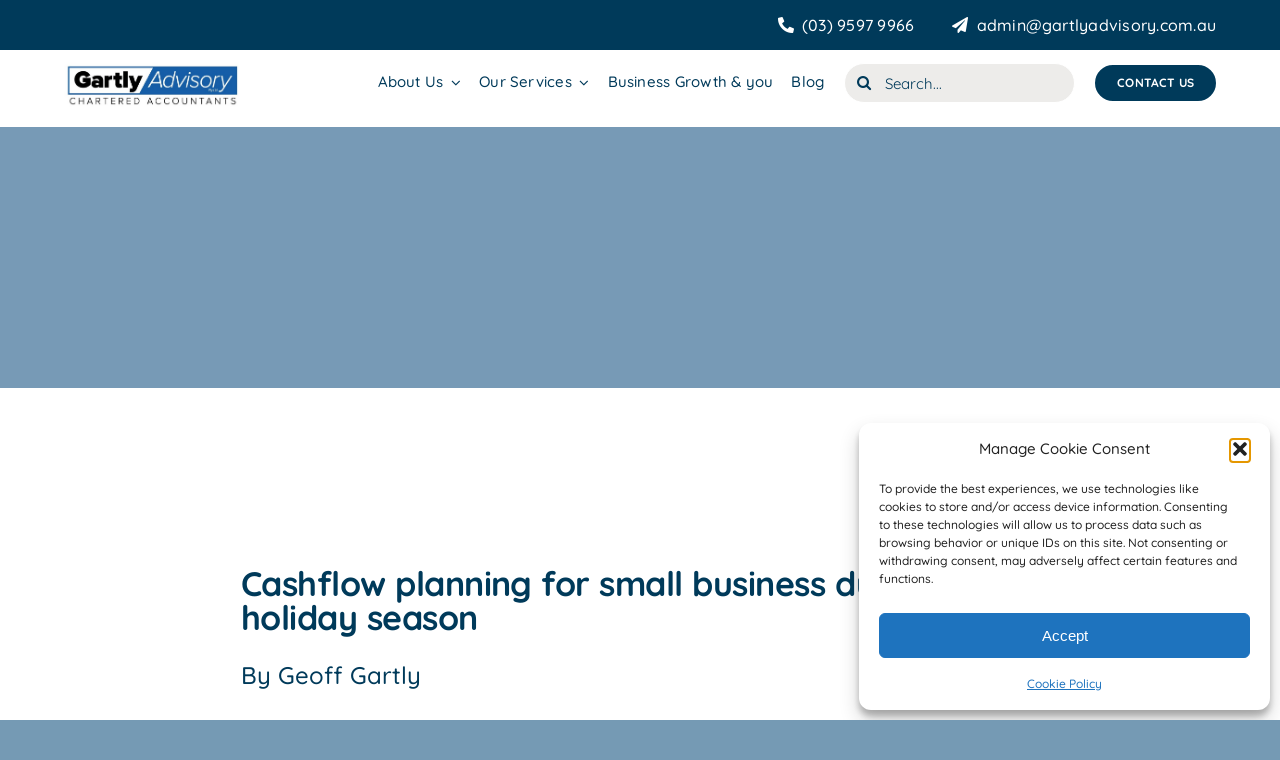

--- FILE ---
content_type: text/html; charset=UTF-8
request_url: https://www.gartlyadvisory.com.au/cashflow-planning-for-small-business-during-the-holiday-season/
body_size: 24186
content:
<!DOCTYPE html>
<html class="avada-html-layout-wide avada-html-header-position-top avada-is-100-percent-template" lang="en-US" prefix="og: http://ogp.me/ns# fb: http://ogp.me/ns/fb#">
<head>
	<meta http-equiv="X-UA-Compatible" content="IE=edge" />
	<meta http-equiv="Content-Type" content="text/html; charset=utf-8"/>
	<meta name="viewport" content="width=device-width, initial-scale=1" />
	<meta name='robots' content='index, follow, max-image-preview:large, max-snippet:-1, max-video-preview:-1' />

	<!-- This site is optimized with the Yoast SEO Premium plugin v26.7 (Yoast SEO v26.7) - https://yoast.com/wordpress/plugins/seo/ -->
	<title>Cashflow planning for small business during the holiday season - Gartly Advisory Pty Ltd</title>
	<meta name="description" content="Cashflow planning is crucial for small business . Our latest blog has a few tips to help you enjoy some Christmas cheer!" />
	<link rel="canonical" href="https://www.gartlyadvisory.com.au/cashflow-planning-for-small-business-during-the-holiday-season/" />
	<meta property="og:locale" content="en_US" />
	<meta property="og:type" content="article" />
	<meta property="og:title" content="Cashflow planning for small business during the holiday season" />
	<meta property="og:description" content="Cashflow planning is crucial for small business . Our latest blog has a few tips to help you enjoy some Christmas cheer!" />
	<meta property="og:url" content="https://www.gartlyadvisory.com.au/cashflow-planning-for-small-business-during-the-holiday-season/" />
	<meta property="og:site_name" content="Gartly Advisory Pty Ltd" />
	<meta property="article:publisher" content="https://www.facebook.com/gartlyadvisory" />
	<meta property="article:published_time" content="2023-12-10T03:28:20+00:00" />
	<meta property="article:modified_time" content="2024-02-12T05:50:35+00:00" />
	<meta property="og:image" content="https://www.gartlyadvisory.com.au/wp-content/uploads/2023/12/cashflow-planning-1-1.jpg" />
	<meta property="og:image:width" content="1200" />
	<meta property="og:image:height" content="628" />
	<meta property="og:image:type" content="image/jpeg" />
	<meta name="author" content="Geoff Gartly" />
	<meta name="twitter:card" content="summary_large_image" />
	<meta name="twitter:label1" content="Written by" />
	<meta name="twitter:data1" content="Geoff Gartly" />
	<meta name="twitter:label2" content="Est. reading time" />
	<meta name="twitter:data2" content="6 minutes" />
	<script type="application/ld+json" class="yoast-schema-graph">{"@context":"https://schema.org","@graph":[{"@type":"Article","@id":"https://www.gartlyadvisory.com.au/cashflow-planning-for-small-business-during-the-holiday-season/#article","isPartOf":{"@id":"https://www.gartlyadvisory.com.au/cashflow-planning-for-small-business-during-the-holiday-season/"},"author":{"name":"Geoff Gartly","@id":"https://www.gartlyadvisory.com.au/#/schema/person/46021cb7b7642ca1dbc6828aea92fc15"},"headline":"Cashflow planning for small business during the holiday season","datePublished":"2023-12-10T03:28:20+00:00","dateModified":"2024-02-12T05:50:35+00:00","mainEntityOfPage":{"@id":"https://www.gartlyadvisory.com.au/cashflow-planning-for-small-business-during-the-holiday-season/"},"wordCount":1121,"publisher":{"@id":"https://www.gartlyadvisory.com.au/#organization"},"keywords":["cashflow","small business"],"articleSection":["Blog","Business growth"],"inLanguage":"en-US"},{"@type":"WebPage","@id":"https://www.gartlyadvisory.com.au/cashflow-planning-for-small-business-during-the-holiday-season/","url":"https://www.gartlyadvisory.com.au/cashflow-planning-for-small-business-during-the-holiday-season/","name":"Cashflow planning for small business during the holiday season - Gartly Advisory Pty Ltd","isPartOf":{"@id":"https://www.gartlyadvisory.com.au/#website"},"datePublished":"2023-12-10T03:28:20+00:00","dateModified":"2024-02-12T05:50:35+00:00","description":"Cashflow planning is crucial for small business . Our latest blog has a few tips to help you enjoy some Christmas cheer!","breadcrumb":{"@id":"https://www.gartlyadvisory.com.au/cashflow-planning-for-small-business-during-the-holiday-season/#breadcrumb"},"inLanguage":"en-US","potentialAction":[{"@type":"ReadAction","target":["https://www.gartlyadvisory.com.au/cashflow-planning-for-small-business-during-the-holiday-season/"]}]},{"@type":"BreadcrumbList","@id":"https://www.gartlyadvisory.com.au/cashflow-planning-for-small-business-during-the-holiday-season/#breadcrumb","itemListElement":[{"@type":"ListItem","position":1,"name":"Home","item":"https://www.gartlyadvisory.com.au/"},{"@type":"ListItem","position":2,"name":"Cashflow planning for small business during the holiday season"}]},{"@type":"WebSite","@id":"https://www.gartlyadvisory.com.au/#website","url":"https://www.gartlyadvisory.com.au/","name":"Gartly Advisory Pty Ltd","description":"Business Advisers , SMSF specialists &amp; Accountants Melbourne","publisher":{"@id":"https://www.gartlyadvisory.com.au/#organization"},"potentialAction":[{"@type":"SearchAction","target":{"@type":"EntryPoint","urlTemplate":"https://www.gartlyadvisory.com.au/?s={search_term_string}"},"query-input":{"@type":"PropertyValueSpecification","valueRequired":true,"valueName":"search_term_string"}}],"inLanguage":"en-US"},{"@type":["Organization","Place","AccountingService"],"@id":"https://www.gartlyadvisory.com.au/#organization","name":"Gartly Advisory Pty Ltd","url":"https://www.gartlyadvisory.com.au/","logo":{"@id":"https://www.gartlyadvisory.com.au/cashflow-planning-for-small-business-during-the-holiday-season/#local-main-organization-logo"},"image":{"@id":"https://www.gartlyadvisory.com.au/cashflow-planning-for-small-business-during-the-holiday-season/#local-main-organization-logo"},"sameAs":["https://www.facebook.com/gartlyadvisory","https://www.linkedin.com/company/gartly-advisory-pty-ltd"],"address":{"@id":"https://www.gartlyadvisory.com.au/cashflow-planning-for-small-business-during-the-holiday-season/#local-main-place-address"},"geo":{"@type":"GeoCoordinates","latitude":"-37.9041073","longitude":"145.0434699"},"telephone":["+61395979966"],"contactPoint":{"@type":"ContactPoint","telephone":"0395979966","email":"info@gartlyadvisory.com.au"},"openingHoursSpecification":[{"@type":"OpeningHoursSpecification","dayOfWeek":["Monday","Tuesday","Wednesday","Thursday","Friday"],"opens":"09:00","closes":"17:00"},{"@type":"OpeningHoursSpecification","dayOfWeek":["Saturday","Sunday"],"opens":"00:00","closes":"00:00"}],"email":"admin@gartlyadvisory.com.au","areaServed":"Melbourne , Victoria , South east Queensland","taxID":"31 124 737 917","priceRange":"$$","paymentAccepted":"cash,credit card, direct debit"},{"@type":"Person","@id":"https://www.gartlyadvisory.com.au/#/schema/person/46021cb7b7642ca1dbc6828aea92fc15","name":"Geoff Gartly","image":{"@type":"ImageObject","inLanguage":"en-US","@id":"https://www.gartlyadvisory.com.au/#/schema/person/image/","url":"https://secure.gravatar.com/avatar/bc7bee7a710aadbe48ae59afc7876a014df45b30d0f33d35a6e03e3f126d1453?s=96&r=g","contentUrl":"https://secure.gravatar.com/avatar/bc7bee7a710aadbe48ae59afc7876a014df45b30d0f33d35a6e03e3f126d1453?s=96&r=g","caption":"Geoff Gartly"},"url":"https://www.gartlyadvisory.com.au/author/geoffgartlyadvisory-com-au/"},{"@type":"PostalAddress","@id":"https://www.gartlyadvisory.com.au/cashflow-planning-for-small-business-during-the-holiday-season/#local-main-place-address","streetAddress":"563 North Road","addressLocality":"Ormond","postalCode":"3204","addressRegion":"VIC","addressCountry":"AU"},{"@type":"ImageObject","inLanguage":"en-US","@id":"https://www.gartlyadvisory.com.au/cashflow-planning-for-small-business-during-the-holiday-season/#local-main-organization-logo","url":"https://www.gartlyadvisory.com.au/wp-content/uploads/2024/01/new-logo-2.jpg","contentUrl":"https://www.gartlyadvisory.com.au/wp-content/uploads/2024/01/new-logo-2.jpg","width":754,"height":201,"caption":"Gartly Advisory Pty Ltd"}]}</script>
	<meta name="geo.placename" content="Ormond" />
	<meta name="geo.position" content="-37.9041073;145.0434699" />
	<meta name="geo.region" content="Australia" />
	<!-- / Yoast SEO Premium plugin. -->


<link rel='dns-prefetch' href='//code.tidio.co' />
<link rel='dns-prefetch' href='//www.googletagmanager.com' />
<link rel="alternate" type="application/rss+xml" title="Gartly Advisory Pty Ltd &raquo; Feed" href="https://www.gartlyadvisory.com.au/feed/" />
<link rel="alternate" type="application/rss+xml" title="Gartly Advisory Pty Ltd &raquo; Comments Feed" href="https://www.gartlyadvisory.com.au/comments/feed/" />
		
		
		
				<link rel="alternate" title="oEmbed (JSON)" type="application/json+oembed" href="https://www.gartlyadvisory.com.au/wp-json/oembed/1.0/embed?url=https%3A%2F%2Fwww.gartlyadvisory.com.au%2Fcashflow-planning-for-small-business-during-the-holiday-season%2F" />
<link rel="alternate" title="oEmbed (XML)" type="text/xml+oembed" href="https://www.gartlyadvisory.com.au/wp-json/oembed/1.0/embed?url=https%3A%2F%2Fwww.gartlyadvisory.com.au%2Fcashflow-planning-for-small-business-during-the-holiday-season%2F&#038;format=xml" />
					<meta name="description" content="The holiday season brings joy and celebration, but for small businesses, it can also bring challenges when it comes to cashflow planning



Cashflow, the lifeblood of any business. Cashflow is even more crucial during this period. Small businesses are starting to experience delayed payments, reduced sales, and increased expenses due"/>
				
		<meta property="og:locale" content="en_US"/>
		<meta property="og:type" content="article"/>
		<meta property="og:site_name" content="Gartly Advisory Pty Ltd"/>
		<meta property="og:title" content="Cashflow planning for small business during the holiday season - Gartly Advisory Pty Ltd"/>
				<meta property="og:description" content="The holiday season brings joy and celebration, but for small businesses, it can also bring challenges when it comes to cashflow planning



Cashflow, the lifeblood of any business. Cashflow is even more crucial during this period. Small businesses are starting to experience delayed payments, reduced sales, and increased expenses due"/>
				<meta property="og:url" content="https://www.gartlyadvisory.com.au/cashflow-planning-for-small-business-during-the-holiday-season/"/>
										<meta property="article:published_time" content="2023-12-10T03:28:20+11:00"/>
							<meta property="article:modified_time" content="2024-02-12T05:50:35+11:00"/>
								<meta name="author" content="Geoff Gartly"/>
								<meta property="og:image" content="https://www.gartlyadvisory.com.au/wp-content/uploads/2024/01/new-logo-2.jpg"/>
		<meta property="og:image:width" content="754"/>
		<meta property="og:image:height" content="201"/>
		<meta property="og:image:type" content="image/jpeg"/>
				<style id='wp-img-auto-sizes-contain-inline-css' type='text/css'>
img:is([sizes=auto i],[sizes^="auto," i]){contain-intrinsic-size:3000px 1500px}
/*# sourceURL=wp-img-auto-sizes-contain-inline-css */
</style>

<style id='wp-emoji-styles-inline-css' type='text/css'>

	img.wp-smiley, img.emoji {
		display: inline !important;
		border: none !important;
		box-shadow: none !important;
		height: 1em !important;
		width: 1em !important;
		margin: 0 0.07em !important;
		vertical-align: -0.1em !important;
		background: none !important;
		padding: 0 !important;
	}
/*# sourceURL=wp-emoji-styles-inline-css */
</style>
<link rel='stylesheet' id='wp-block-library-css' href='https://www.gartlyadvisory.com.au/wp-includes/css/dist/block-library/style.min.css?ver=6.9' type='text/css' media='all' />
<style id='wp-block-heading-inline-css' type='text/css'>
h1:where(.wp-block-heading).has-background,h2:where(.wp-block-heading).has-background,h3:where(.wp-block-heading).has-background,h4:where(.wp-block-heading).has-background,h5:where(.wp-block-heading).has-background,h6:where(.wp-block-heading).has-background{padding:1.25em 2.375em}h1.has-text-align-left[style*=writing-mode]:where([style*=vertical-lr]),h1.has-text-align-right[style*=writing-mode]:where([style*=vertical-rl]),h2.has-text-align-left[style*=writing-mode]:where([style*=vertical-lr]),h2.has-text-align-right[style*=writing-mode]:where([style*=vertical-rl]),h3.has-text-align-left[style*=writing-mode]:where([style*=vertical-lr]),h3.has-text-align-right[style*=writing-mode]:where([style*=vertical-rl]),h4.has-text-align-left[style*=writing-mode]:where([style*=vertical-lr]),h4.has-text-align-right[style*=writing-mode]:where([style*=vertical-rl]),h5.has-text-align-left[style*=writing-mode]:where([style*=vertical-lr]),h5.has-text-align-right[style*=writing-mode]:where([style*=vertical-rl]),h6.has-text-align-left[style*=writing-mode]:where([style*=vertical-lr]),h6.has-text-align-right[style*=writing-mode]:where([style*=vertical-rl]){rotate:180deg}
/*# sourceURL=https://www.gartlyadvisory.com.au/wp-includes/blocks/heading/style.min.css */
</style>
<style id='wp-block-paragraph-inline-css' type='text/css'>
.is-small-text{font-size:.875em}.is-regular-text{font-size:1em}.is-large-text{font-size:2.25em}.is-larger-text{font-size:3em}.has-drop-cap:not(:focus):first-letter{float:left;font-size:8.4em;font-style:normal;font-weight:100;line-height:.68;margin:.05em .1em 0 0;text-transform:uppercase}body.rtl .has-drop-cap:not(:focus):first-letter{float:none;margin-left:.1em}p.has-drop-cap.has-background{overflow:hidden}:root :where(p.has-background){padding:1.25em 2.375em}:where(p.has-text-color:not(.has-link-color)) a{color:inherit}p.has-text-align-left[style*="writing-mode:vertical-lr"],p.has-text-align-right[style*="writing-mode:vertical-rl"]{rotate:180deg}
/*# sourceURL=https://www.gartlyadvisory.com.au/wp-includes/blocks/paragraph/style.min.css */
</style>
<style id='global-styles-inline-css' type='text/css'>
:root{--wp--preset--aspect-ratio--square: 1;--wp--preset--aspect-ratio--4-3: 4/3;--wp--preset--aspect-ratio--3-4: 3/4;--wp--preset--aspect-ratio--3-2: 3/2;--wp--preset--aspect-ratio--2-3: 2/3;--wp--preset--aspect-ratio--16-9: 16/9;--wp--preset--aspect-ratio--9-16: 9/16;--wp--preset--color--black: #000000;--wp--preset--color--cyan-bluish-gray: #abb8c3;--wp--preset--color--white: #ffffff;--wp--preset--color--pale-pink: #f78da7;--wp--preset--color--vivid-red: #cf2e2e;--wp--preset--color--luminous-vivid-orange: #ff6900;--wp--preset--color--luminous-vivid-amber: #fcb900;--wp--preset--color--light-green-cyan: #7bdcb5;--wp--preset--color--vivid-green-cyan: #00d084;--wp--preset--color--pale-cyan-blue: #8ed1fc;--wp--preset--color--vivid-cyan-blue: #0693e3;--wp--preset--color--vivid-purple: #9b51e0;--wp--preset--color--awb-color-1: #ffffff;--wp--preset--color--awb-color-2: #edecea;--wp--preset--color--awb-color-3: #759ab4;--wp--preset--color--awb-color-4: #003a5a;--wp--preset--color--awb-color-5: #fdc884;--wp--preset--color--awb-color-6: #434549;--wp--preset--color--awb-color-7: #212326;--wp--preset--color--awb-color-8: #141617;--wp--preset--color--awb-color-custom-1: #165ea8;--wp--preset--gradient--vivid-cyan-blue-to-vivid-purple: linear-gradient(135deg,rgb(6,147,227) 0%,rgb(155,81,224) 100%);--wp--preset--gradient--light-green-cyan-to-vivid-green-cyan: linear-gradient(135deg,rgb(122,220,180) 0%,rgb(0,208,130) 100%);--wp--preset--gradient--luminous-vivid-amber-to-luminous-vivid-orange: linear-gradient(135deg,rgb(252,185,0) 0%,rgb(255,105,0) 100%);--wp--preset--gradient--luminous-vivid-orange-to-vivid-red: linear-gradient(135deg,rgb(255,105,0) 0%,rgb(207,46,46) 100%);--wp--preset--gradient--very-light-gray-to-cyan-bluish-gray: linear-gradient(135deg,rgb(238,238,238) 0%,rgb(169,184,195) 100%);--wp--preset--gradient--cool-to-warm-spectrum: linear-gradient(135deg,rgb(74,234,220) 0%,rgb(151,120,209) 20%,rgb(207,42,186) 40%,rgb(238,44,130) 60%,rgb(251,105,98) 80%,rgb(254,248,76) 100%);--wp--preset--gradient--blush-light-purple: linear-gradient(135deg,rgb(255,206,236) 0%,rgb(152,150,240) 100%);--wp--preset--gradient--blush-bordeaux: linear-gradient(135deg,rgb(254,205,165) 0%,rgb(254,45,45) 50%,rgb(107,0,62) 100%);--wp--preset--gradient--luminous-dusk: linear-gradient(135deg,rgb(255,203,112) 0%,rgb(199,81,192) 50%,rgb(65,88,208) 100%);--wp--preset--gradient--pale-ocean: linear-gradient(135deg,rgb(255,245,203) 0%,rgb(182,227,212) 50%,rgb(51,167,181) 100%);--wp--preset--gradient--electric-grass: linear-gradient(135deg,rgb(202,248,128) 0%,rgb(113,206,126) 100%);--wp--preset--gradient--midnight: linear-gradient(135deg,rgb(2,3,129) 0%,rgb(40,116,252) 100%);--wp--preset--font-size--small: 13.5px;--wp--preset--font-size--medium: 20px;--wp--preset--font-size--large: 27px;--wp--preset--font-size--x-large: 42px;--wp--preset--font-size--normal: 18px;--wp--preset--font-size--xlarge: 36px;--wp--preset--font-size--huge: 54px;--wp--preset--spacing--20: 0.44rem;--wp--preset--spacing--30: 0.67rem;--wp--preset--spacing--40: 1rem;--wp--preset--spacing--50: 1.5rem;--wp--preset--spacing--60: 2.25rem;--wp--preset--spacing--70: 3.38rem;--wp--preset--spacing--80: 5.06rem;--wp--preset--shadow--natural: 6px 6px 9px rgba(0, 0, 0, 0.2);--wp--preset--shadow--deep: 12px 12px 50px rgba(0, 0, 0, 0.4);--wp--preset--shadow--sharp: 6px 6px 0px rgba(0, 0, 0, 0.2);--wp--preset--shadow--outlined: 6px 6px 0px -3px rgb(255, 255, 255), 6px 6px rgb(0, 0, 0);--wp--preset--shadow--crisp: 6px 6px 0px rgb(0, 0, 0);}:where(.is-layout-flex){gap: 0.5em;}:where(.is-layout-grid){gap: 0.5em;}body .is-layout-flex{display: flex;}.is-layout-flex{flex-wrap: wrap;align-items: center;}.is-layout-flex > :is(*, div){margin: 0;}body .is-layout-grid{display: grid;}.is-layout-grid > :is(*, div){margin: 0;}:where(.wp-block-columns.is-layout-flex){gap: 2em;}:where(.wp-block-columns.is-layout-grid){gap: 2em;}:where(.wp-block-post-template.is-layout-flex){gap: 1.25em;}:where(.wp-block-post-template.is-layout-grid){gap: 1.25em;}.has-black-color{color: var(--wp--preset--color--black) !important;}.has-cyan-bluish-gray-color{color: var(--wp--preset--color--cyan-bluish-gray) !important;}.has-white-color{color: var(--wp--preset--color--white) !important;}.has-pale-pink-color{color: var(--wp--preset--color--pale-pink) !important;}.has-vivid-red-color{color: var(--wp--preset--color--vivid-red) !important;}.has-luminous-vivid-orange-color{color: var(--wp--preset--color--luminous-vivid-orange) !important;}.has-luminous-vivid-amber-color{color: var(--wp--preset--color--luminous-vivid-amber) !important;}.has-light-green-cyan-color{color: var(--wp--preset--color--light-green-cyan) !important;}.has-vivid-green-cyan-color{color: var(--wp--preset--color--vivid-green-cyan) !important;}.has-pale-cyan-blue-color{color: var(--wp--preset--color--pale-cyan-blue) !important;}.has-vivid-cyan-blue-color{color: var(--wp--preset--color--vivid-cyan-blue) !important;}.has-vivid-purple-color{color: var(--wp--preset--color--vivid-purple) !important;}.has-black-background-color{background-color: var(--wp--preset--color--black) !important;}.has-cyan-bluish-gray-background-color{background-color: var(--wp--preset--color--cyan-bluish-gray) !important;}.has-white-background-color{background-color: var(--wp--preset--color--white) !important;}.has-pale-pink-background-color{background-color: var(--wp--preset--color--pale-pink) !important;}.has-vivid-red-background-color{background-color: var(--wp--preset--color--vivid-red) !important;}.has-luminous-vivid-orange-background-color{background-color: var(--wp--preset--color--luminous-vivid-orange) !important;}.has-luminous-vivid-amber-background-color{background-color: var(--wp--preset--color--luminous-vivid-amber) !important;}.has-light-green-cyan-background-color{background-color: var(--wp--preset--color--light-green-cyan) !important;}.has-vivid-green-cyan-background-color{background-color: var(--wp--preset--color--vivid-green-cyan) !important;}.has-pale-cyan-blue-background-color{background-color: var(--wp--preset--color--pale-cyan-blue) !important;}.has-vivid-cyan-blue-background-color{background-color: var(--wp--preset--color--vivid-cyan-blue) !important;}.has-vivid-purple-background-color{background-color: var(--wp--preset--color--vivid-purple) !important;}.has-black-border-color{border-color: var(--wp--preset--color--black) !important;}.has-cyan-bluish-gray-border-color{border-color: var(--wp--preset--color--cyan-bluish-gray) !important;}.has-white-border-color{border-color: var(--wp--preset--color--white) !important;}.has-pale-pink-border-color{border-color: var(--wp--preset--color--pale-pink) !important;}.has-vivid-red-border-color{border-color: var(--wp--preset--color--vivid-red) !important;}.has-luminous-vivid-orange-border-color{border-color: var(--wp--preset--color--luminous-vivid-orange) !important;}.has-luminous-vivid-amber-border-color{border-color: var(--wp--preset--color--luminous-vivid-amber) !important;}.has-light-green-cyan-border-color{border-color: var(--wp--preset--color--light-green-cyan) !important;}.has-vivid-green-cyan-border-color{border-color: var(--wp--preset--color--vivid-green-cyan) !important;}.has-pale-cyan-blue-border-color{border-color: var(--wp--preset--color--pale-cyan-blue) !important;}.has-vivid-cyan-blue-border-color{border-color: var(--wp--preset--color--vivid-cyan-blue) !important;}.has-vivid-purple-border-color{border-color: var(--wp--preset--color--vivid-purple) !important;}.has-vivid-cyan-blue-to-vivid-purple-gradient-background{background: var(--wp--preset--gradient--vivid-cyan-blue-to-vivid-purple) !important;}.has-light-green-cyan-to-vivid-green-cyan-gradient-background{background: var(--wp--preset--gradient--light-green-cyan-to-vivid-green-cyan) !important;}.has-luminous-vivid-amber-to-luminous-vivid-orange-gradient-background{background: var(--wp--preset--gradient--luminous-vivid-amber-to-luminous-vivid-orange) !important;}.has-luminous-vivid-orange-to-vivid-red-gradient-background{background: var(--wp--preset--gradient--luminous-vivid-orange-to-vivid-red) !important;}.has-very-light-gray-to-cyan-bluish-gray-gradient-background{background: var(--wp--preset--gradient--very-light-gray-to-cyan-bluish-gray) !important;}.has-cool-to-warm-spectrum-gradient-background{background: var(--wp--preset--gradient--cool-to-warm-spectrum) !important;}.has-blush-light-purple-gradient-background{background: var(--wp--preset--gradient--blush-light-purple) !important;}.has-blush-bordeaux-gradient-background{background: var(--wp--preset--gradient--blush-bordeaux) !important;}.has-luminous-dusk-gradient-background{background: var(--wp--preset--gradient--luminous-dusk) !important;}.has-pale-ocean-gradient-background{background: var(--wp--preset--gradient--pale-ocean) !important;}.has-electric-grass-gradient-background{background: var(--wp--preset--gradient--electric-grass) !important;}.has-midnight-gradient-background{background: var(--wp--preset--gradient--midnight) !important;}.has-small-font-size{font-size: var(--wp--preset--font-size--small) !important;}.has-medium-font-size{font-size: var(--wp--preset--font-size--medium) !important;}.has-large-font-size{font-size: var(--wp--preset--font-size--large) !important;}.has-x-large-font-size{font-size: var(--wp--preset--font-size--x-large) !important;}
/*# sourceURL=global-styles-inline-css */
</style>

<style id='classic-theme-styles-inline-css' type='text/css'>
/*! This file is auto-generated */
.wp-block-button__link{color:#fff;background-color:#32373c;border-radius:9999px;box-shadow:none;text-decoration:none;padding:calc(.667em + 2px) calc(1.333em + 2px);font-size:1.125em}.wp-block-file__button{background:#32373c;color:#fff;text-decoration:none}
/*# sourceURL=/wp-includes/css/classic-themes.min.css */
</style>
<link rel='stylesheet' id='cmplz-general-css' href='https://www.gartlyadvisory.com.au/wp-content/plugins/complianz-gdpr/assets/css/cookieblocker.min.css?ver=1765434973' type='text/css' media='all' />
<link rel='stylesheet' id='getautoseo-frontend-css' href='https://www.gartlyadvisory.com.au/wp-content/plugins/getautoseo-ai-content-publisher/assets/css/frontend.css?ver=1.3.22' type='text/css' media='all' />
<link rel='stylesheet' id='fusion-dynamic-css-css' href='https://www.gartlyadvisory.com.au/wp-content/uploads/fusion-styles/5a48b5ee7f9f8ddd16446c3f2d7149ee.min.css?ver=3.14' type='text/css' media='all' />
<link rel="https://api.w.org/" href="https://www.gartlyadvisory.com.au/wp-json/" /><link rel="alternate" title="JSON" type="application/json" href="https://www.gartlyadvisory.com.au/wp-json/wp/v2/posts/7643" /><link rel="EditURI" type="application/rsd+xml" title="RSD" href="https://www.gartlyadvisory.com.au/xmlrpc.php?rsd" />
<meta name="generator" content="WordPress 6.9" />
<link rel='shortlink' href='https://www.gartlyadvisory.com.au/?p=7643' />
<meta name="generator" content="Site Kit by Google 1.170.0" /><!-- HFCM by 99 Robots - Snippet # 1: GA4 -->
<!-- Google Tag Manager -->
<script>(function(w,d,s,l,i){w[l]=w[l]||[];w[l].push({'gtm.start':
new Date().getTime(),event:'gtm.js'});var f=d.getElementsByTagName(s)[0],
j=d.createElement(s),dl=l!='dataLayer'?'&l='+l:'';j.async=true;j.src=
'https://www.googletagmanager.com/gtm.js?id='+i+dl;f.parentNode.insertBefore(j,f);
})(window,document,'script','dataLayer','GTM-T7LFJZL');</script>
<!-- End Google Tag Manager -->
<!-- /end HFCM by 99 Robots -->
			<style>.cmplz-hidden {
					display: none !important;
				}</style><link rel="preload" href="https://www.gartlyadvisory.com.au/wp-content/themes/Avada/includes/lib/assets/fonts/icomoon/awb-icons.woff" as="font" type="font/woff" crossorigin><link rel="preload" href="//www.gartlyadvisory.com.au/wp-content/themes/Avada/includes/lib/assets/fonts/fontawesome/webfonts/fa-solid-900.woff2" as="font" type="font/woff2" crossorigin><link rel="preload" href="https://fonts.gstatic.com/s/azeretmono/v21/3XF5ErsiyJsY9O_Gepph-FvtTQgMQUdNekSfnPVR1byb.woff2" as="font" type="font/woff2" crossorigin><link rel="preload" href="https://fonts.gstatic.com/s/quicksand/v37/6xKtdSZaM9iE8KbpRA_hK1QN.woff2" as="font" type="font/woff2" crossorigin><link rel="preload" href="https://fonts.gstatic.com/s/roboto/v50/KFOMCnqEu92Fr1ME7kSn66aGLdTylUAMQXC89YmC2DPNWubEbVmUiAo.woff2" as="font" type="font/woff2" crossorigin><style type="text/css" id="css-fb-visibility">@media screen and (max-width: 650px){.fusion-no-small-visibility{display:none !important;}body .sm-text-align-center{text-align:center !important;}body .sm-text-align-left{text-align:left !important;}body .sm-text-align-right{text-align:right !important;}body .sm-text-align-justify{text-align:justify !important;}body .sm-flex-align-center{justify-content:center !important;}body .sm-flex-align-flex-start{justify-content:flex-start !important;}body .sm-flex-align-flex-end{justify-content:flex-end !important;}body .sm-mx-auto{margin-left:auto !important;margin-right:auto !important;}body .sm-ml-auto{margin-left:auto !important;}body .sm-mr-auto{margin-right:auto !important;}body .fusion-absolute-position-small{position:absolute;top:auto;width:100%;}.awb-sticky.awb-sticky-small{ position: sticky; top: var(--awb-sticky-offset,0); }}@media screen and (min-width: 651px) and (max-width: 1140px){.fusion-no-medium-visibility{display:none !important;}body .md-text-align-center{text-align:center !important;}body .md-text-align-left{text-align:left !important;}body .md-text-align-right{text-align:right !important;}body .md-text-align-justify{text-align:justify !important;}body .md-flex-align-center{justify-content:center !important;}body .md-flex-align-flex-start{justify-content:flex-start !important;}body .md-flex-align-flex-end{justify-content:flex-end !important;}body .md-mx-auto{margin-left:auto !important;margin-right:auto !important;}body .md-ml-auto{margin-left:auto !important;}body .md-mr-auto{margin-right:auto !important;}body .fusion-absolute-position-medium{position:absolute;top:auto;width:100%;}.awb-sticky.awb-sticky-medium{ position: sticky; top: var(--awb-sticky-offset,0); }}@media screen and (min-width: 1141px){.fusion-no-large-visibility{display:none !important;}body .lg-text-align-center{text-align:center !important;}body .lg-text-align-left{text-align:left !important;}body .lg-text-align-right{text-align:right !important;}body .lg-text-align-justify{text-align:justify !important;}body .lg-flex-align-center{justify-content:center !important;}body .lg-flex-align-flex-start{justify-content:flex-start !important;}body .lg-flex-align-flex-end{justify-content:flex-end !important;}body .lg-mx-auto{margin-left:auto !important;margin-right:auto !important;}body .lg-ml-auto{margin-left:auto !important;}body .lg-mr-auto{margin-right:auto !important;}body .fusion-absolute-position-large{position:absolute;top:auto;width:100%;}.awb-sticky.awb-sticky-large{ position: sticky; top: var(--awb-sticky-offset,0); }}</style><link rel="preconnect" href="//code.tidio.co"><noscript><style>.lazyload[data-src]{display:none !important;}</style></noscript><style>.lazyload{background-image:none !important;}.lazyload:before{background-image:none !important;}</style><link rel="icon" href="https://www.gartlyadvisory.com.au/wp-content/uploads/2022/01/cropped-gartly-icon-32x32.jpg" sizes="32x32" />
<link rel="icon" href="https://www.gartlyadvisory.com.au/wp-content/uploads/2022/01/cropped-gartly-icon-192x192.jpg" sizes="192x192" />
<link rel="apple-touch-icon" href="https://www.gartlyadvisory.com.au/wp-content/uploads/2022/01/cropped-gartly-icon-180x180.jpg" />
<meta name="msapplication-TileImage" content="https://www.gartlyadvisory.com.au/wp-content/uploads/2022/01/cropped-gartly-icon-270x270.jpg" />
		<script type="text/javascript">
			var doc = document.documentElement;
			doc.setAttribute( 'data-useragent', navigator.userAgent );
		</script>
		<!-- Google Tag Manager -->
<script>(function(w,d,s,l,i){w[l]=w[l]||[];w[l].push({'gtm.start':
new Date().getTime(),event:'gtm.js'});var f=d.getElementsByTagName(s)[0],
j=d.createElement(s),dl=l!='dataLayer'?'&l='+l:'';j.async=true;j.src=
'https://www.googletagmanager.com/gtm.js?id='+i+dl;f.parentNode.insertBefore(j,f);
})(window,document,'script','dataLayer','GTM-T7LFJZL');</script>
<!-- End Google Tag Manager -->
	</head>

<body data-cmplz=1 class="wp-singular post-template-default single single-post postid-7643 single-format-standard wp-theme-Avada awb-no-sidebars fusion-image-hovers fusion-pagination-sizing fusion-button_type-flat fusion-button_span-no fusion-button_gradient-linear avada-image-rollover-circle-yes avada-image-rollover-yes avada-image-rollover-direction-left fusion-body ltr fusion-sticky-header no-tablet-sticky-header no-mobile-sticky-header no-mobile-slidingbar no-mobile-totop avada-has-rev-slider-styles fusion-disable-outline fusion-sub-menu-fade mobile-logo-pos-left layout-wide-mode avada-has-boxed-modal-shadow-none layout-scroll-offset-full avada-has-zero-margin-offset-top fusion-top-header menu-text-align-center mobile-menu-design-classic fusion-show-pagination-text fusion-header-layout-v3 avada-responsive avada-footer-fx-none avada-menu-highlight-style-bar fusion-search-form-clean fusion-main-menu-search-overlay fusion-avatar-circle avada-dropdown-styles avada-blog-layout-medium avada-blog-archive-layout-grid avada-header-shadow-no avada-menu-icon-position-left avada-has-megamenu-shadow avada-has-mobile-menu-search avada-has-main-nav-search-icon avada-has-breadcrumb-mobile-hidden avada-has-titlebar-hide avada-header-border-color-full-transparent avada-has-pagination-width_height avada-flyout-menu-direction-fade avada-has-blocks avada-ec-views-v1" data-awb-post-id="7643">
		<a class="skip-link screen-reader-text" href="#content">Skip to content</a>

	<div id="boxed-wrapper">
		
		<div id="wrapper" class="fusion-wrapper">
			<div id="home" style="position:relative;top:-1px;"></div>
												<div class="fusion-tb-header"><div class="fusion-fullwidth fullwidth-box fusion-builder-row-1 fusion-flex-container nonhundred-percent-fullwidth non-hundred-percent-height-scrolling fusion-no-small-visibility fusion-no-medium-visibility" style="--link_hover_color: var(--awb-color1);--link_color: hsla(var(--awb-color1-h),var(--awb-color1-s),var(--awb-color1-l),calc(var(--awb-color1-a) - 29%));--awb-border-sizes-top:0px;--awb-border-sizes-bottom:0px;--awb-border-sizes-left:0px;--awb-border-sizes-right:0px;--awb-border-radius-top-left:0px;--awb-border-radius-top-right:0px;--awb-border-radius-bottom-right:0px;--awb-border-radius-bottom-left:0px;--awb-padding-top:10px;--awb-padding-right:5vw;--awb-padding-bottom:10px;--awb-padding-left:5vw;--awb-margin-top:0px;--awb-margin-bottom:0px;--awb-background-color:var(--awb-color4);--awb-flex-wrap:wrap;" ><div class="fusion-builder-row fusion-row fusion-flex-align-items-flex-start fusion-flex-justify-content-flex-end fusion-flex-content-wrap" style="max-width:1560px;margin-left: calc(-4% / 2 );margin-right: calc(-4% / 2 );"><div class="fusion-layout-column fusion_builder_column fusion-builder-column-0 fusion_builder_column_1_1 1_1 fusion-flex-column fusion-flex-align-self-center" style="--awb-bg-size:cover;--awb-width-large:100%;--awb-margin-top-large:0px;--awb-spacing-right-large:1.92%;--awb-margin-bottom-large:0px;--awb-spacing-left-large:1.92%;--awb-width-medium:100%;--awb-order-medium:0;--awb-spacing-right-medium:1.92%;--awb-spacing-left-medium:1.92%;--awb-width-small:100%;--awb-order-small:0;--awb-spacing-right-small:1.92%;--awb-spacing-left-small:1.92%;"><div class="fusion-column-wrapper fusion-column-has-shadow fusion-flex-justify-content-center fusion-content-layout-column"><nav class="awb-menu awb-menu_row awb-menu_em-hover mobile-mode-collapse-to-button awb-menu_icons-left awb-menu_dc-yes mobile-trigger-fullwidth-off awb-menu_mobile-toggle awb-menu_indent-left mobile-size-full-absolute loading mega-menu-loading awb-menu_desktop awb-menu_dropdown awb-menu_expand-right awb-menu_transition-fade" style="--awb-font-size:var(--awb-typography3-font-size);--awb-line-height:var(--awb-typography3-line-height);--awb-margin-top:0px;--awb-margin-bottom:0px;--awb-text-transform:var(--awb-typography3-text-transform);--awb-min-height:30px;--awb-gap:30px;--awb-justify-content:flex-end;--awb-color:var(--awb-color1);--awb-letter-spacing:var(--awb-typography3-letter-spacing);--awb-active-color:var(--awb-color3);--awb-icons-color:var(--awb-color1);--awb-main-justify-content:flex-start;--awb-mobile-justify:flex-start;--awb-mobile-caret-left:auto;--awb-mobile-caret-right:0;--awb-fusion-font-family-typography:var(--awb-typography3-font-family);--awb-fusion-font-weight-typography:var(--awb-typography3-font-weight);--awb-fusion-font-style-typography:var(--awb-typography3-font-style);--awb-fusion-font-family-submenu-typography:inherit;--awb-fusion-font-style-submenu-typography:normal;--awb-fusion-font-weight-submenu-typography:400;--awb-fusion-font-family-mobile-typography:inherit;--awb-fusion-font-style-mobile-typography:normal;--awb-fusion-font-weight-mobile-typography:400;" aria-label="Header Contact" data-breakpoint="0" data-count="0" data-transition-type="fade" data-transition-time="300" data-expand="right"><ul id="menu-header-contact" class="fusion-menu awb-menu__main-ul awb-menu__main-ul_row"><li  id="menu-item-8070"  class="menu-item menu-item-type-custom menu-item-object-custom menu-item-8070 awb-menu__li awb-menu__main-li awb-menu__main-li_regular"  data-item-id="8070"><span class="awb-menu__main-background-default awb-menu__main-background-default_fade"></span><span class="awb-menu__main-background-active awb-menu__main-background-active_fade"></span><a  href="tel:0395979966" class="awb-menu__main-a awb-menu__main-a_regular fusion-flex-link"><span class="awb-menu__i awb-menu__i_main fusion-megamenu-icon"><i class="glyphicon fa-phone-alt fas" aria-hidden="true"></i></span><span class="menu-text">(03) 9597 9966</span></a></li><li  id="menu-item-8071"  class="menu-item menu-item-type-custom menu-item-object-custom menu-item-8071 awb-menu__li awb-menu__main-li awb-menu__main-li_regular"  data-item-id="8071"><span class="awb-menu__main-background-default awb-menu__main-background-default_fade"></span><span class="awb-menu__main-background-active awb-menu__main-background-active_fade"></span><a  href="mailto:admin@gartlyadvisory.com.au" class="awb-menu__main-a awb-menu__main-a_regular fusion-flex-link"><span class="awb-menu__i awb-menu__i_main fusion-megamenu-icon"><i class="glyphicon fa-paper-plane fas" aria-hidden="true"></i></span><span class="menu-text">admin@gartlyadvisory.com.au</span></a></li></ul></nav></div></div></div></div><div class="fusion-fullwidth fullwidth-box fusion-builder-row-2 fusion-flex-container nonhundred-percent-fullwidth non-hundred-percent-height-scrolling fusion-no-large-visibility" style="--link_hover_color: var(--awb-color1);--link_color: hsla(var(--awb-color1-h),var(--awb-color1-s),var(--awb-color1-l),calc(var(--awb-color1-a) - 29%));--awb-border-sizes-top:0px;--awb-border-sizes-bottom:0px;--awb-border-sizes-left:0px;--awb-border-sizes-right:0px;--awb-border-radius-top-left:0px;--awb-border-radius-top-right:0px;--awb-border-radius-bottom-right:0px;--awb-border-radius-bottom-left:0px;--awb-padding-top:10px;--awb-padding-right:5vw;--awb-padding-bottom:10px;--awb-padding-left:5vw;--awb-padding-right-small:5vw;--awb-padding-left-small:5vw;--awb-margin-top:0px;--awb-margin-bottom:0px;--awb-background-color:var(--awb-color4);--awb-flex-wrap:wrap;" ><div class="fusion-builder-row fusion-row fusion-flex-align-items-flex-start fusion-flex-content-wrap" style="max-width:1560px;margin-left: calc(-4% / 2 );margin-right: calc(-4% / 2 );"><div class="fusion-layout-column fusion_builder_column fusion-builder-column-1 fusion_builder_column_1_1 1_1 fusion-flex-column fusion-flex-align-self-center" style="--awb-bg-size:cover;--awb-width-large:100%;--awb-margin-top-large:0px;--awb-spacing-right-large:1.92%;--awb-margin-bottom-large:0px;--awb-spacing-left-large:1.92%;--awb-width-medium:100%;--awb-order-medium:0;--awb-spacing-right-medium:1.92%;--awb-spacing-left-medium:1.92%;--awb-width-small:100%;--awb-order-small:0;--awb-spacing-right-small:1.92%;--awb-spacing-left-small:0px;"><div class="fusion-column-wrapper fusion-column-has-shadow fusion-flex-justify-content-center fusion-content-layout-column"><nav class="awb-menu awb-menu_row awb-menu_em-hover mobile-mode-collapse-to-button awb-menu_icons-left awb-menu_dc-yes mobile-trigger-fullwidth-off awb-menu_mobile-toggle awb-menu_indent-left mobile-size-full-absolute loading mega-menu-loading awb-menu_desktop awb-menu_dropdown awb-menu_expand-right awb-menu_transition-fade" style="--awb-font-size:var(--awb-typography3-font-size);--awb-line-height:var(--awb-typography3-line-height);--awb-margin-top:0px;--awb-margin-bottom:0px;--awb-text-transform:var(--awb-typography3-text-transform);--awb-min-height:30px;--awb-items-padding-top:5px;--awb-items-padding-right:10px;--awb-items-padding-bottom:5px;--awb-color:var(--awb-color1);--awb-letter-spacing:var(--awb-typography3-letter-spacing);--awb-active-color:var(--awb-color3);--awb-icons-color:var(--awb-color1);--awb-main-justify-content:flex-start;--awb-mobile-justify:flex-start;--awb-mobile-caret-left:auto;--awb-mobile-caret-right:0;--awb-fusion-font-family-typography:var(--awb-typography3-font-family);--awb-fusion-font-weight-typography:var(--awb-typography3-font-weight);--awb-fusion-font-style-typography:var(--awb-typography3-font-style);--awb-fusion-font-family-submenu-typography:inherit;--awb-fusion-font-style-submenu-typography:normal;--awb-fusion-font-weight-submenu-typography:400;--awb-fusion-font-family-mobile-typography:inherit;--awb-fusion-font-style-mobile-typography:normal;--awb-fusion-font-weight-mobile-typography:400;" aria-label="Header Contact" data-breakpoint="0" data-count="1" data-transition-type="fade" data-transition-time="300" data-expand="right"><ul id="menu-header-contact-1" class="fusion-menu awb-menu__main-ul awb-menu__main-ul_row"><li   class="menu-item menu-item-type-custom menu-item-object-custom menu-item-8070 awb-menu__li awb-menu__main-li awb-menu__main-li_regular"  data-item-id="8070"><span class="awb-menu__main-background-default awb-menu__main-background-default_fade"></span><span class="awb-menu__main-background-active awb-menu__main-background-active_fade"></span><a  href="tel:0395979966" class="awb-menu__main-a awb-menu__main-a_regular fusion-flex-link"><span class="awb-menu__i awb-menu__i_main fusion-megamenu-icon"><i class="glyphicon fa-phone-alt fas" aria-hidden="true"></i></span><span class="menu-text">(03) 9597 9966</span></a></li><li   class="menu-item menu-item-type-custom menu-item-object-custom menu-item-8071 awb-menu__li awb-menu__main-li awb-menu__main-li_regular"  data-item-id="8071"><span class="awb-menu__main-background-default awb-menu__main-background-default_fade"></span><span class="awb-menu__main-background-active awb-menu__main-background-active_fade"></span><a  href="mailto:admin@gartlyadvisory.com.au" class="awb-menu__main-a awb-menu__main-a_regular fusion-flex-link"><span class="awb-menu__i awb-menu__i_main fusion-megamenu-icon"><i class="glyphicon fa-paper-plane fas" aria-hidden="true"></i></span><span class="menu-text">admin@gartlyadvisory.com.au</span></a></li></ul></nav></div></div></div></div><div class="fusion-fullwidth fullwidth-box fusion-builder-row-3 fusion-flex-container nonhundred-percent-fullwidth non-hundred-percent-height-scrolling fusion-no-small-visibility fusion-no-medium-visibility fusion-custom-z-index" style="--link_color: hsla(var(--awb-color1-h),var(--awb-color1-s),var(--awb-color1-l),calc(var(--awb-color1-a) - 21%));--awb-border-sizes-top:0px;--awb-border-sizes-bottom:0px;--awb-border-sizes-left:0px;--awb-border-sizes-right:0px;--awb-border-radius-top-left:0px;--awb-border-radius-top-right:0px;--awb-border-radius-bottom-right:0px;--awb-border-radius-bottom-left:0px;--awb-z-index:20051;--awb-padding-top:0px;--awb-padding-right:5vw;--awb-padding-bottom:0px;--awb-padding-left:5vw;--awb-margin-top:0px;--awb-margin-bottom:0px;--awb-background-color:var(--awb-color1);--awb-flex-wrap:wrap;" ><div class="fusion-builder-row fusion-row fusion-flex-align-items-center fusion-flex-justify-content-space-between fusion-flex-content-wrap" style="max-width:1560px;margin-left: calc(-4% / 2 );margin-right: calc(-4% / 2 );"><div class="fusion-layout-column fusion_builder_column fusion-builder-column-2 fusion-flex-column" style="--awb-bg-size:cover;--awb-width-large:18%;--awb-margin-top-large:10px;--awb-spacing-right-large:8%;--awb-margin-bottom-large:10px;--awb-spacing-left-large:10.666666666667%;--awb-width-medium:18%;--awb-order-medium:0;--awb-spacing-right-medium:8%;--awb-spacing-left-medium:10.666666666667%;--awb-width-small:25%;--awb-order-small:0;--awb-spacing-right-small:5.76%;--awb-spacing-left-small:7.68%;"><div class="fusion-column-wrapper fusion-column-has-shadow fusion-flex-justify-content-center fusion-content-layout-column"><div class="fusion-image-element " style="--awb-max-width:260px;--awb-caption-title-font-family:var(--h2_typography-font-family);--awb-caption-title-font-weight:var(--h2_typography-font-weight);--awb-caption-title-font-style:var(--h2_typography-font-style);--awb-caption-title-size:var(--h2_typography-font-size);--awb-caption-title-transform:var(--h2_typography-text-transform);--awb-caption-title-line-height:var(--h2_typography-line-height);--awb-caption-title-letter-spacing:var(--h2_typography-letter-spacing);"><span class=" fusion-imageframe imageframe-none imageframe-1 hover-type-none"><a class="fusion-no-lightbox" href="https://www.gartlyadvisory.com.au/" target="_self" aria-label="Gartly Advisory"><img fetchpriority="high" decoding="async" width="754" height="201" alt="Gartly Advisory Pty Ltd" src="data:image/svg+xml,%3Csvg%20xmlns%3D%27http%3A%2F%2Fwww.w3.org%2F2000%2Fsvg%27%20width%3D%27754%27%20height%3D%27201%27%20viewBox%3D%270%200%20754%20201%27%3E%3Crect%20width%3D%27754%27%20height%3D%27201%27%20fill-opacity%3D%220%22%2F%3E%3C%2Fsvg%3E" data-orig-src="https://www.gartlyadvisory.com.au/wp-content/uploads/2024/01/new-logo-2.jpg" class="lazyload img-responsive wp-image-7725"/></a></span></div></div></div><div class="fusion-layout-column fusion_builder_column fusion-builder-column-3 fusion-flex-column fusion-flex-align-self-center" style="--awb-bg-size:cover;--awb-width-large:80%;--awb-margin-top-large:10px;--awb-spacing-right-large:2.4%;--awb-margin-bottom-large:10px;--awb-spacing-left-large:0%;--awb-width-medium:80%;--awb-order-medium:0;--awb-spacing-right-medium:2.4%;--awb-spacing-left-medium:0%;--awb-width-small:25%;--awb-order-small:0;--awb-spacing-right-small:7.68%;--awb-spacing-left-small:0%;"><div class="fusion-column-wrapper fusion-column-has-shadow fusion-flex-justify-content-flex-end fusion-content-layout-row fusion-flex-align-items-center"><nav class="awb-menu awb-menu_row awb-menu_em-hover mobile-mode-collapse-to-button awb-menu_icons-left awb-menu_dc-yes mobile-trigger-fullwidth-off awb-menu_mobile-toggle awb-menu_indent-left mobile-size-full-absolute loading mega-menu-loading awb-menu_desktop awb-menu_dropdown awb-menu_expand-right awb-menu_transition-fade" style="--awb-font-size:15px;--awb-line-height:var(--awb-typography3-line-height);--awb-text-transform:var(--awb-typography3-text-transform);--awb-min-height:36px;--awb-gap:18px;--awb-align-items:center;--awb-justify-content:center;--awb-border-color:rgba(0,58,90,0);--awb-border-bottom:2px;--awb-color:var(--awb-color4);--awb-letter-spacing:var(--awb-typography3-letter-spacing);--awb-active-color:hsla(var(--awb-color3-h),var(--awb-color3-s),var(--awb-color3-l),calc(var(--awb-color3-a) - 25%));--awb-active-bg:var(--awb-color1);--awb-active-border-bottom:2px;--awb-active-border-color:hsla(var(--awb-color3-h),var(--awb-color3-s),var(--awb-color3-l),calc(var(--awb-color3-a) - 25%));--awb-submenu-color:var(--awb-color4);--awb-submenu-bg:var(--awb-color1);--awb-submenu-sep-color:hsla(var(--awb-color3-h),var(--awb-color3-s),var(--awb-color3-l),calc(var(--awb-color3-a) - 34%));--awb-submenu-items-padding-top:14px;--awb-submenu-items-padding-right:26px;--awb-submenu-items-padding-bottom:14px;--awb-submenu-items-padding-left:26px;--awb-submenu-border-radius-top-left:12px;--awb-submenu-border-radius-top-right:12px;--awb-submenu-border-radius-bottom-right:12px;--awb-submenu-border-radius-bottom-left:12px;--awb-submenu-active-bg:var(--awb-color4);--awb-submenu-active-color:var(--awb-color1);--awb-submenu-space:8px;--awb-submenu-font-size:16px;--awb-submenu-text-transform:none;--awb-icons-color:var(--awb-color4);--awb-icons-hover-color:hsla(var(--awb-color1-h),var(--awb-color1-s),var(--awb-color1-l),calc(var(--awb-color1-a) - 25%));--awb-main-justify-content:flex-start;--awb-mobile-bg:var(--awb-color1);--awb-mobile-color:var(--awb-color4);--awb-mobile-active-bg:var(--awb-color1);--awb-mobile-active-color:var(--awb-color8);--awb-mobile-trigger-color:var(--awb-color4);--awb-justify-title:flex-start;--awb-mobile-justify:flex-start;--awb-mobile-caret-left:auto;--awb-mobile-caret-right:0;--awb-box-shadow:10px 10px 26px -10px hsla(var(--awb-color8-h),var(--awb-color8-s),var(--awb-color8-l),calc(var(--awb-color8-a) - 65%));;--awb-fusion-font-family-typography:var(--awb-typography3-font-family);--awb-fusion-font-weight-typography:var(--awb-typography3-font-weight);--awb-fusion-font-style-typography:var(--awb-typography3-font-style);--awb-fusion-font-family-submenu-typography:&quot;Quicksand&quot;;--awb-fusion-font-style-submenu-typography:normal;--awb-fusion-font-weight-submenu-typography:400;--awb-fusion-font-family-mobile-typography:inherit;--awb-fusion-font-style-mobile-typography:normal;--awb-fusion-font-weight-mobile-typography:400;" aria-label="Header Main Menu" data-breakpoint="0" data-count="2" data-transition-type="left" data-transition-time="300" data-expand="right"><ul id="menu-header-main-menu" class="fusion-menu awb-menu__main-ul awb-menu__main-ul_row"><li  id="menu-item-8520"  class="menu-item menu-item-type-post_type menu-item-object-page menu-item-has-children menu-item-8520 awb-menu__li awb-menu__main-li awb-menu__main-li_regular"  data-item-id="8520"><span class="awb-menu__main-background-default awb-menu__main-background-default_left"></span><span class="awb-menu__main-background-active awb-menu__main-background-active_left"></span><a  href="https://www.gartlyadvisory.com.au/about-us/" class="awb-menu__main-a awb-menu__main-a_regular"><span class="menu-text">About Us</span><span class="awb-menu__open-nav-submenu-hover"></span></a><button type="button" aria-label="Open submenu of About Us" aria-expanded="false" class="awb-menu__open-nav-submenu_mobile awb-menu__open-nav-submenu_main"></button><ul class="awb-menu__sub-ul awb-menu__sub-ul_main"><li  id="menu-item-8726"  class="menu-item menu-item-type-post_type menu-item-object-page menu-item-8726 awb-menu__li awb-menu__sub-li" ><a  href="https://www.gartlyadvisory.com.au/about-us/" class="awb-menu__sub-a"><span>About Us</span></a></li><li  id="menu-item-8718"  class="menu-item menu-item-type-post_type menu-item-object-page menu-item-8718 awb-menu__li awb-menu__sub-li" ><a  href="https://www.gartlyadvisory.com.au/about-our-team/" class="awb-menu__sub-a"><span>Our Team</span></a></li><li  id="menu-item-8923"  class="menu-item menu-item-type-post_type menu-item-object-page menu-item-8923 awb-menu__li awb-menu__sub-li" ><a  href="https://www.gartlyadvisory.com.au/accountant-for-business/" class="awb-menu__sub-a"><span>Accountant for business</span></a></li><li  id="menu-item-8914"  class="menu-item menu-item-type-custom menu-item-object-custom menu-item-8914 awb-menu__li awb-menu__sub-li" ><a  href="https://www.gartlyadvisory.com.au/wp-content/uploads/2024/06/GARTLY-Brochure-June-2024.pdf" class="awb-menu__sub-a"><span>Download our brochure</span></a></li><li  id="menu-item-9048"  class="menu-item menu-item-type-post_type menu-item-object-page menu-item-9048 awb-menu__li awb-menu__sub-li" ><a  href="https://www.gartlyadvisory.com.au/testimonials/" class="awb-menu__sub-a"><span>Testimonials</span></a></li><li  id="menu-item-9423"  class="menu-item menu-item-type-post_type menu-item-object-page menu-item-9423 awb-menu__li awb-menu__sub-li" ><a  href="https://www.gartlyadvisory.com.au/client-disputes-policy/" class="awb-menu__sub-a"><span>Client Disputes Policy</span></a></li></ul></li><li  id="menu-item-8073"  class="menu-item menu-item-type-custom menu-item-object-custom menu-item-has-children menu-item-8073 awb-menu__li awb-menu__main-li awb-menu__main-li_regular"  data-item-id="8073"><span class="awb-menu__main-background-default awb-menu__main-background-default_left"></span><span class="awb-menu__main-background-active awb-menu__main-background-active_left"></span><a  href="#" class="awb-menu__main-a awb-menu__main-a_regular"><span class="menu-text">Our Services</span><span class="awb-menu__open-nav-submenu-hover"></span></a><button type="button" aria-label="Open submenu of Our Services" aria-expanded="false" class="awb-menu__open-nav-submenu_mobile awb-menu__open-nav-submenu_main"></button><ul class="awb-menu__sub-ul awb-menu__sub-ul_main"><li  id="menu-item-8462"  class="menu-item menu-item-type-post_type menu-item-object-page menu-item-8462 awb-menu__li awb-menu__sub-li" ><a  href="https://www.gartlyadvisory.com.au/taxation-services/" class="awb-menu__sub-a"><span>Taxation Services</span></a></li><li  id="menu-item-8507"  class="menu-item menu-item-type-post_type menu-item-object-page menu-item-8507 awb-menu__li awb-menu__sub-li" ><a  href="https://www.gartlyadvisory.com.au/small-business-accountant/" class="awb-menu__sub-a"><span>Small Business Services</span></a></li><li  id="menu-item-8321"  class="menu-item menu-item-type-post_type menu-item-object-page menu-item-8321 awb-menu__li awb-menu__sub-li" ><a  href="https://www.gartlyadvisory.com.au/services/smsf-accountants-melbourne/" class="awb-menu__sub-a"><span>SMSF help</span></a></li><li  id="menu-item-8508"  class="menu-item menu-item-type-post_type menu-item-object-page menu-item-8508 awb-menu__li awb-menu__sub-li" ><a  href="https://www.gartlyadvisory.com.au/services/estate-planning/" class="awb-menu__sub-a"><span>Estate Planning</span></a></li><li  id="menu-item-9867"  class="menu-item menu-item-type-post_type menu-item-object-page menu-item-9867 awb-menu__li awb-menu__sub-li" ><a  href="https://www.gartlyadvisory.com.au/services/caravan-pack-accountants/" class="awb-menu__sub-a"><span>Caravan Pack Accountants</span></a></li><li  id="menu-item-8651"  class="menu-item menu-item-type-post_type menu-item-object-page menu-item-8651 awb-menu__li awb-menu__sub-li" ><a  href="https://www.gartlyadvisory.com.au/services/franchise-accountant/" class="awb-menu__sub-a"><span>Franchise Accountants</span></a></li><li  id="menu-item-9589"  class="menu-item menu-item-type-post_type menu-item-object-page menu-item-9589 awb-menu__li awb-menu__sub-li" ><a  href="https://www.gartlyadvisory.com.au/buying-a-business/" class="awb-menu__sub-a"><span>Buying a Business – we are here to help you in the process</span></a></li><li  id="menu-item-8678"  class="menu-item menu-item-type-post_type menu-item-object-page menu-item-8678 awb-menu__li awb-menu__sub-li" ><a  href="https://www.gartlyadvisory.com.au/services/property-taxes/" class="awb-menu__sub-a"><span>Property Accountants</span></a></li><li  id="menu-item-8686"  class="menu-item menu-item-type-post_type menu-item-object-page menu-item-8686 awb-menu__li awb-menu__sub-li" ><a  href="https://www.gartlyadvisory.com.au/services/business-dispute/" class="awb-menu__sub-a"><span>Business Dispute Resolution</span></a></li><li  id="menu-item-8687"  class="menu-item menu-item-type-post_type menu-item-object-page menu-item-8687 awb-menu__li awb-menu__sub-li" ><a  href="https://www.gartlyadvisory.com.au/services/services-for-trade-business/" class="awb-menu__sub-a"><span>Services for Trade business</span></a></li></ul></li><li  id="menu-item-8753"  class="menu-item menu-item-type-post_type menu-item-object-page menu-item-8753 awb-menu__li awb-menu__main-li awb-menu__main-li_regular"  data-item-id="8753"><span class="awb-menu__main-background-default awb-menu__main-background-default_left"></span><span class="awb-menu__main-background-active awb-menu__main-background-active_left"></span><a  href="https://www.gartlyadvisory.com.au/business-growth-you/" class="awb-menu__main-a awb-menu__main-a_regular"><span class="menu-text">Business Growth &#038; you</span></a></li><li  id="menu-item-8800"  class="menu-item menu-item-type-post_type menu-item-object-page menu-item-8800 awb-menu__li awb-menu__main-li awb-menu__main-li_regular"  data-item-id="8800"><span class="awb-menu__main-background-default awb-menu__main-background-default_left"></span><span class="awb-menu__main-background-active awb-menu__main-background-active_left"></span><a  href="https://www.gartlyadvisory.com.au/blog-business-news/" class="awb-menu__main-a awb-menu__main-a_regular"><span class="menu-text">Blog</span></a></li></ul></nav><div class="fusion-search-element fusion-search-element-1 fusion-search-form-clean" style="--awb-margin-left:20px;--awb-input-height:40px;--awb-border-radius:25px;--awb-text-color:var(--awb-color4);--awb-border-color:var(--awb-color1);--awb-text-size:15px;--awb-bg-color:var(--awb-color2);">		<form role="search" class="searchform fusion-search-form  fusion-search-form-clean" method="get" action="https://www.gartlyadvisory.com.au/">
			<div class="fusion-search-form-content">

				
				<div class="fusion-search-field search-field">
					<label><span class="screen-reader-text">Search for:</span>
													<input type="search" value="" name="s" class="s" placeholder="Search..." required aria-required="true" aria-label="Search..."/>
											</label>
				</div>
				<div class="fusion-search-button search-button">
					<input type="submit" class="fusion-search-submit searchsubmit" aria-label="Search" value="&#xf002;" />
									</div>

				<input type="hidden" name="post_type[]" value="any" /><input type="hidden" name="search_limit_to_post_titles" value="0" /><input type="hidden" name="add_woo_product_skus" value="0" /><input type="hidden" name="fs" value="1" />
			</div>


			
		</form>
		</div><div style="text-align:right;"><a class="fusion-button button-flat button-small button-custom fusion-button-default button-1 fusion-button-default-span " style="--button_accent_color:var(--awb-color1);--button_border_color:var(--awb-color4);--button_accent_hover_color:var(--awb-color8);--button_border_hover_color:var(--awb-color8);--button_border_width-top:2px;--button_border_width-right:2px;--button_border_width-bottom:2px;--button_border_width-left:2px;--button-border-radius-top-left:20px;--button-border-radius-top-right:20px;--button-border-radius-bottom-right:20px;--button-border-radius-bottom-left:20px;--button_gradient_top_color:var(--awb-color4);--button_gradient_bottom_color:var(--awb-color4);--button_gradient_top_color_hover:var(--awb-color1);--button_gradient_bottom_color_hover:var(--awb-color1);--button_text_transform:var(--awb-typography3-text-transform);--button_typography-letter-spacing:var(--awb-typography3-letter-spacing);--button_typography-font-family:&quot;Quicksand&quot;;--button_typography-font-style:normal;--button_typography-font-weight:700;--button_margin-right:0px;--button_margin-left:20px;" target="_self" href="https://www.gartlyadvisory.com.au/contact/"><span class="fusion-button-text awb-button__text awb-button__text--default">CONTACT US</span></a></div></div></div></div></div><div class="fusion-fullwidth fullwidth-box fusion-builder-row-4 fusion-flex-container nonhundred-percent-fullwidth non-hundred-percent-height-scrolling fusion-no-small-visibility fusion-no-large-visibility fusion-custom-z-index" style="--awb-border-sizes-top:0px;--awb-border-sizes-bottom:0px;--awb-border-sizes-left:0px;--awb-border-sizes-right:0px;--awb-border-radius-top-left:0px;--awb-border-radius-top-right:0px;--awb-border-radius-bottom-right:0px;--awb-border-radius-bottom-left:0px;--awb-z-index:20051;--awb-padding-top:20px;--awb-padding-right:30px;--awb-padding-bottom:20px;--awb-padding-left:30px;--awb-padding-top-medium:10px;--awb-padding-right-medium:5vw;--awb-padding-bottom-medium:0px;--awb-padding-left-medium:5vw;--awb-padding-top-small:15px;--awb-padding-right-small:15px;--awb-padding-bottom-small:15px;--awb-padding-left-small:15px;--awb-margin-top:0px;--awb-margin-bottom:0px;--awb-background-color:var(--awb-color1);--awb-flex-wrap:wrap;" ><div class="fusion-builder-row fusion-row fusion-flex-align-items-center fusion-flex-justify-content-space-between fusion-flex-content-wrap" style="max-width:1560px;margin-left: calc(-4% / 2 );margin-right: calc(-4% / 2 );"><div class="fusion-layout-column fusion_builder_column fusion-builder-column-4 fusion-flex-column fusion-flex-align-self-center" style="--awb-bg-size:cover;--awb-width-large:56%;--awb-margin-top-large:10px;--awb-spacing-right-large:3.4285714285714%;--awb-margin-bottom-large:10px;--awb-spacing-left-large:0%;--awb-width-medium:66.666666666667%;--awb-order-medium:2;--awb-spacing-right-medium:0%;--awb-spacing-left-medium:0%;--awb-width-small:50%;--awb-order-small:2;--awb-margin-top-small:0px;--awb-spacing-right-small:0%;--awb-margin-bottom-small:0px;--awb-spacing-left-small:3.84%;"><div class="fusion-column-wrapper fusion-column-has-shadow fusion-flex-justify-content-flex-end fusion-content-layout-row fusion-flex-align-items-center"><div class="sm-text-align-center" style="text-align:right;"><a class="fusion-button button-flat button-medium button-default fusion-button-default button-2 fusion-button-default-span " style="--button-border-radius-top-left:20px;--button-border-radius-top-right:20px;--button-border-radius-bottom-right:20px;--button-border-radius-bottom-left:20px;--button_text_transform:var(--awb-typography3-text-transform);--button_typography-letter-spacing:var(--awb-typography3-letter-spacing);--button_typography-font-family:&quot;Quicksand&quot;;--button_typography-font-style:normal;--button_typography-font-weight:700;--button_margin-right:0px;" target="_self" href="https://www.gartlyadvisory.com.au/contact/"><span class="fusion-button-text awb-button__text awb-button__text--default">CONTACT US</span></a></div><div class="fusion-text fusion-text-1 md-text-align-right" style="--awb-font-size:20px;--awb-line-height:var(--awb-typography2-line-height);--awb-letter-spacing:var(--awb-typography2-letter-spacing);--awb-text-transform:var(--awb-typography2-text-transform);--awb-text-color:var(--awb-color4);--awb-margin-left:15px;--awb-text-font-family:var(--awb-typography2-font-family);--awb-text-font-weight:var(--awb-typography2-font-weight);--awb-text-font-style:var(--awb-typography2-font-style);"><p>MENU</p>
</div><nav class="awb-menu awb-menu_row awb-menu_em-hover mobile-mode-collapse-to-button awb-menu_icons-left awb-menu_dc-yes mobile-trigger-fullwidth-off awb-menu_mobile-toggle awb-menu_indent-center mobile-size-full-absolute loading mega-menu-loading awb-menu_desktop awb-menu_dropdown awb-menu_expand-right awb-menu_transition-fade" style="--awb-font-size:20px;--awb-text-transform:none;--awb-min-height:36px;--awb-gap:48px;--awb-align-items:center;--awb-justify-content:flex-end;--awb-border-bottom:2px;--awb-color:var(--awb-color8);--awb-active-color:var(--awb-color1);--awb-active-bg:var(--awb-color8);--awb-active-border-bottom:2px;--awb-active-border-color:var(--awb-color1);--awb-submenu-color:var(--awb-color8);--awb-submenu-sep-color:hsla(var(--awb-color3-h),var(--awb-color3-s),var(--awb-color3-l),calc(var(--awb-color3-a) - 100%));--awb-submenu-items-padding-top:14px;--awb-submenu-items-padding-right:26px;--awb-submenu-items-padding-bottom:14px;--awb-submenu-items-padding-left:26px;--awb-submenu-border-radius-top-left:12px;--awb-submenu-border-radius-top-right:12px;--awb-submenu-border-radius-bottom-right:12px;--awb-submenu-border-radius-bottom-left:12px;--awb-submenu-active-bg:var(--awb-color2);--awb-submenu-active-color:var(--awb-color6);--awb-submenu-space:8px;--awb-submenu-font-size:18px;--awb-submenu-text-transform:none;--awb-icons-color:var(--awb-color8);--awb-icons-hover-color:var(--awb-color1);--awb-main-justify-content:flex-start;--awb-mobile-nav-button-align-hor:flex-end;--awb-mobile-bg:var(--awb-color1);--awb-mobile-color:var(--awb-color7);--awb-mobile-active-bg:var(--awb-color3);--awb-mobile-active-color:var(--awb-color1);--awb-mobile-trigger-font-size:20px;--awb-mobile-trigger-color:var(--awb-color4);--awb-mobile-trigger-background-color:var(--awb-color1);--awb-mobile-font-size:20px;--awb-mobile-text-transform:var(--awb-typography2-text-transform);--awb-mobile-line-height:var(--awb-typography2-line-height);--awb-mobile-letter-spacing:var(--awb-typography2-letter-spacing);--awb-mobile-sep-color:rgba(0,0,0,0);--awb-justify-title:flex-start;--awb-mobile-justify:center;--awb-mobile-caret-left:auto;--awb-mobile-caret-right:0;--awb-box-shadow:10px 10px 26px -10px hsla(var(--awb-color8-h),var(--awb-color8-s),var(--awb-color8-l),calc(var(--awb-color8-a) - 65%));;--awb-fusion-font-family-typography:&quot;Azeret Mono&quot;;--awb-fusion-font-style-typography:normal;--awb-fusion-font-weight-typography:400;--awb-fusion-font-family-submenu-typography:&quot;Roboto&quot;;--awb-fusion-font-style-submenu-typography:normal;--awb-fusion-font-weight-submenu-typography:400;--awb-fusion-font-family-mobile-typography:var(--awb-typography2-font-family);--awb-fusion-font-weight-mobile-typography:var(--awb-typography2-font-weight);--awb-fusion-font-style-mobile-typography:var(--awb-typography2-font-style);" aria-label="Header Main Menu" data-breakpoint="1140" data-count="3" data-transition-type="left" data-transition-time="300" data-expand="right"><button type="button" class="awb-menu__m-toggle awb-menu__m-toggle_no-text" aria-expanded="false" aria-controls="menu-header-main-menu"><span class="awb-menu__m-toggle-inner"><span class="collapsed-nav-text"><span class="screen-reader-text">Toggle Navigation</span></span><span class="awb-menu__m-collapse-icon awb-menu__m-collapse-icon_no-text"><span class="awb-menu__m-collapse-icon-open awb-menu__m-collapse-icon-open_no-text fa-bars fas"></span><span class="awb-menu__m-collapse-icon-close awb-menu__m-collapse-icon-close_no-text fa-times fas"></span></span></span></button><ul id="menu-header-main-menu-1" class="fusion-menu awb-menu__main-ul awb-menu__main-ul_row"><li   class="menu-item menu-item-type-post_type menu-item-object-page menu-item-has-children menu-item-8520 awb-menu__li awb-menu__main-li awb-menu__main-li_regular"  data-item-id="8520"><span class="awb-menu__main-background-default awb-menu__main-background-default_left"></span><span class="awb-menu__main-background-active awb-menu__main-background-active_left"></span><a  href="https://www.gartlyadvisory.com.au/about-us/" class="awb-menu__main-a awb-menu__main-a_regular"><span class="menu-text">About Us</span><span class="awb-menu__open-nav-submenu-hover"></span></a><button type="button" aria-label="Open submenu of About Us" aria-expanded="false" class="awb-menu__open-nav-submenu_mobile awb-menu__open-nav-submenu_main"></button><ul class="awb-menu__sub-ul awb-menu__sub-ul_main"><li   class="menu-item menu-item-type-post_type menu-item-object-page menu-item-8726 awb-menu__li awb-menu__sub-li" ><a  href="https://www.gartlyadvisory.com.au/about-us/" class="awb-menu__sub-a"><span>About Us</span></a></li><li   class="menu-item menu-item-type-post_type menu-item-object-page menu-item-8718 awb-menu__li awb-menu__sub-li" ><a  href="https://www.gartlyadvisory.com.au/about-our-team/" class="awb-menu__sub-a"><span>Our Team</span></a></li><li   class="menu-item menu-item-type-post_type menu-item-object-page menu-item-8923 awb-menu__li awb-menu__sub-li" ><a  href="https://www.gartlyadvisory.com.au/accountant-for-business/" class="awb-menu__sub-a"><span>Accountant for business</span></a></li><li   class="menu-item menu-item-type-custom menu-item-object-custom menu-item-8914 awb-menu__li awb-menu__sub-li" ><a  href="https://www.gartlyadvisory.com.au/wp-content/uploads/2024/06/GARTLY-Brochure-June-2024.pdf" class="awb-menu__sub-a"><span>Download our brochure</span></a></li><li   class="menu-item menu-item-type-post_type menu-item-object-page menu-item-9048 awb-menu__li awb-menu__sub-li" ><a  href="https://www.gartlyadvisory.com.au/testimonials/" class="awb-menu__sub-a"><span>Testimonials</span></a></li><li   class="menu-item menu-item-type-post_type menu-item-object-page menu-item-9423 awb-menu__li awb-menu__sub-li" ><a  href="https://www.gartlyadvisory.com.au/client-disputes-policy/" class="awb-menu__sub-a"><span>Client Disputes Policy</span></a></li></ul></li><li   class="menu-item menu-item-type-custom menu-item-object-custom menu-item-has-children menu-item-8073 awb-menu__li awb-menu__main-li awb-menu__main-li_regular"  data-item-id="8073"><span class="awb-menu__main-background-default awb-menu__main-background-default_left"></span><span class="awb-menu__main-background-active awb-menu__main-background-active_left"></span><a  href="#" class="awb-menu__main-a awb-menu__main-a_regular"><span class="menu-text">Our Services</span><span class="awb-menu__open-nav-submenu-hover"></span></a><button type="button" aria-label="Open submenu of Our Services" aria-expanded="false" class="awb-menu__open-nav-submenu_mobile awb-menu__open-nav-submenu_main"></button><ul class="awb-menu__sub-ul awb-menu__sub-ul_main"><li   class="menu-item menu-item-type-post_type menu-item-object-page menu-item-8462 awb-menu__li awb-menu__sub-li" ><a  href="https://www.gartlyadvisory.com.au/taxation-services/" class="awb-menu__sub-a"><span>Taxation Services</span></a></li><li   class="menu-item menu-item-type-post_type menu-item-object-page menu-item-8507 awb-menu__li awb-menu__sub-li" ><a  href="https://www.gartlyadvisory.com.au/small-business-accountant/" class="awb-menu__sub-a"><span>Small Business Services</span></a></li><li   class="menu-item menu-item-type-post_type menu-item-object-page menu-item-8321 awb-menu__li awb-menu__sub-li" ><a  href="https://www.gartlyadvisory.com.au/services/smsf-accountants-melbourne/" class="awb-menu__sub-a"><span>SMSF help</span></a></li><li   class="menu-item menu-item-type-post_type menu-item-object-page menu-item-8508 awb-menu__li awb-menu__sub-li" ><a  href="https://www.gartlyadvisory.com.au/services/estate-planning/" class="awb-menu__sub-a"><span>Estate Planning</span></a></li><li   class="menu-item menu-item-type-post_type menu-item-object-page menu-item-9867 awb-menu__li awb-menu__sub-li" ><a  href="https://www.gartlyadvisory.com.au/services/caravan-pack-accountants/" class="awb-menu__sub-a"><span>Caravan Pack Accountants</span></a></li><li   class="menu-item menu-item-type-post_type menu-item-object-page menu-item-8651 awb-menu__li awb-menu__sub-li" ><a  href="https://www.gartlyadvisory.com.au/services/franchise-accountant/" class="awb-menu__sub-a"><span>Franchise Accountants</span></a></li><li   class="menu-item menu-item-type-post_type menu-item-object-page menu-item-9589 awb-menu__li awb-menu__sub-li" ><a  href="https://www.gartlyadvisory.com.au/buying-a-business/" class="awb-menu__sub-a"><span>Buying a Business – we are here to help you in the process</span></a></li><li   class="menu-item menu-item-type-post_type menu-item-object-page menu-item-8678 awb-menu__li awb-menu__sub-li" ><a  href="https://www.gartlyadvisory.com.au/services/property-taxes/" class="awb-menu__sub-a"><span>Property Accountants</span></a></li><li   class="menu-item menu-item-type-post_type menu-item-object-page menu-item-8686 awb-menu__li awb-menu__sub-li" ><a  href="https://www.gartlyadvisory.com.au/services/business-dispute/" class="awb-menu__sub-a"><span>Business Dispute Resolution</span></a></li><li   class="menu-item menu-item-type-post_type menu-item-object-page menu-item-8687 awb-menu__li awb-menu__sub-li" ><a  href="https://www.gartlyadvisory.com.au/services/services-for-trade-business/" class="awb-menu__sub-a"><span>Services for Trade business</span></a></li></ul></li><li   class="menu-item menu-item-type-post_type menu-item-object-page menu-item-8753 awb-menu__li awb-menu__main-li awb-menu__main-li_regular"  data-item-id="8753"><span class="awb-menu__main-background-default awb-menu__main-background-default_left"></span><span class="awb-menu__main-background-active awb-menu__main-background-active_left"></span><a  href="https://www.gartlyadvisory.com.au/business-growth-you/" class="awb-menu__main-a awb-menu__main-a_regular"><span class="menu-text">Business Growth &#038; you</span></a></li><li   class="menu-item menu-item-type-post_type menu-item-object-page menu-item-8800 awb-menu__li awb-menu__main-li awb-menu__main-li_regular"  data-item-id="8800"><span class="awb-menu__main-background-default awb-menu__main-background-default_left"></span><span class="awb-menu__main-background-active awb-menu__main-background-active_left"></span><a  href="https://www.gartlyadvisory.com.au/blog-business-news/" class="awb-menu__main-a awb-menu__main-a_regular"><span class="menu-text">Blog</span></a></li></ul></nav></div></div><div class="fusion-layout-column fusion_builder_column fusion-builder-column-5 fusion-flex-column fusion-flex-align-self-center" style="--awb-bg-size:cover;--awb-width-large:56%;--awb-margin-top-large:10px;--awb-spacing-right-large:3.4285714285714%;--awb-margin-bottom-large:10px;--awb-spacing-left-large:0%;--awb-width-medium:33.333333333333%;--awb-order-medium:0;--awb-margin-top-medium:0px;--awb-spacing-right-medium:5.76%;--awb-margin-bottom-medium:0px;--awb-spacing-left-medium:4.32%;--awb-width-small:50%;--awb-order-small:1;--awb-margin-top-small:0px;--awb-spacing-right-small:3.84%;--awb-margin-bottom-small:10px;--awb-spacing-left-small:2.88%;"><div class="fusion-column-wrapper fusion-column-has-shadow fusion-flex-justify-content-flex-start fusion-content-layout-row fusion-flex-align-items-center"><div class="fusion-image-element " style="--awb-margin-top-medium:0px;--awb-margin-bottom-medium:0px;--awb-max-width:260px;--awb-caption-title-font-family:var(--h2_typography-font-family);--awb-caption-title-font-weight:var(--h2_typography-font-weight);--awb-caption-title-font-style:var(--h2_typography-font-style);--awb-caption-title-size:var(--h2_typography-font-size);--awb-caption-title-transform:var(--h2_typography-text-transform);--awb-caption-title-line-height:var(--h2_typography-line-height);--awb-caption-title-letter-spacing:var(--h2_typography-letter-spacing);"><span class=" fusion-imageframe imageframe-none imageframe-2 hover-type-none"><a class="fusion-no-lightbox" href="https://www.gartlyadvisory.com.au/" target="_self" aria-label="Gartly Advisory"><img decoding="async" width="754" height="201" alt="Gartly Advisory Pty Ltd" src="data:image/svg+xml,%3Csvg%20xmlns%3D%27http%3A%2F%2Fwww.w3.org%2F2000%2Fsvg%27%20width%3D%27754%27%20height%3D%27201%27%20viewBox%3D%270%200%20754%20201%27%3E%3Crect%20width%3D%27754%27%20height%3D%27201%27%20fill-opacity%3D%220%22%2F%3E%3C%2Fsvg%3E" data-orig-src="https://www.gartlyadvisory.com.au/wp-content/uploads/2024/01/new-logo-2.jpg" class="lazyload img-responsive wp-image-7725"/></a></span></div></div></div></div></div><div class="fusion-fullwidth fullwidth-box fusion-builder-row-5 fusion-flex-container has-pattern-background has-mask-background nonhundred-percent-fullwidth non-hundred-percent-height-scrolling fusion-no-small-visibility fusion-no-large-visibility" style="--awb-border-radius-top-left:0px;--awb-border-radius-top-right:0px;--awb-border-radius-bottom-right:0px;--awb-border-radius-bottom-left:0px;--awb-padding-right-medium:5vw;--awb-padding-left-medium:5vw;--awb-margin-bottom-medium:10px;--awb-flex-wrap:wrap;" ><div class="fusion-builder-row fusion-row fusion-flex-align-items-flex-start fusion-flex-content-wrap" style="max-width:1560px;margin-left: calc(-4% / 2 );margin-right: calc(-4% / 2 );"><div class="fusion-layout-column fusion_builder_column fusion-builder-column-6 fusion_builder_column_1_1 1_1 fusion-flex-column" style="--awb-padding-right-medium:0px;--awb-padding-left-medium:0px;--awb-bg-size:cover;--awb-width-large:100%;--awb-margin-top-large:0px;--awb-spacing-right-large:1.92%;--awb-margin-bottom-large:20px;--awb-spacing-left-large:1.92%;--awb-width-medium:100%;--awb-order-medium:0;--awb-margin-top-medium:10px;--awb-spacing-right-medium:0px;--awb-margin-bottom-medium:0px;--awb-spacing-left-medium:0px;--awb-width-small:100%;--awb-order-small:0;--awb-spacing-right-small:1.92%;--awb-spacing-left-small:1.92%;"><div class="fusion-column-wrapper fusion-column-has-shadow fusion-flex-justify-content-flex-start fusion-content-layout-column"><div class="fusion-search-element fusion-search-element-2 fusion-search-form-clean" style="--awb-margin-right:20px;--awb-margin-left:20px;--awb-input-height:40px;--awb-border-radius:25px;--awb-text-color:var(--awb-color4);--awb-border-color:var(--awb-color1);--awb-text-size:15px;--awb-bg-color:var(--awb-color2);">		<form role="search" class="searchform fusion-search-form  fusion-search-form-clean" method="get" action="https://www.gartlyadvisory.com.au/">
			<div class="fusion-search-form-content">

				
				<div class="fusion-search-field search-field">
					<label><span class="screen-reader-text">Search for:</span>
													<input type="search" value="" name="s" class="s" placeholder="Search..." required aria-required="true" aria-label="Search..."/>
											</label>
				</div>
				<div class="fusion-search-button search-button">
					<input type="submit" class="fusion-search-submit searchsubmit" aria-label="Search" value="&#xf002;" />
									</div>

				<input type="hidden" name="post_type[]" value="any" /><input type="hidden" name="search_limit_to_post_titles" value="0" /><input type="hidden" name="add_woo_product_skus" value="0" /><input type="hidden" name="fs" value="1" />
			</div>


			
		</form>
		</div></div></div></div></div><div class="fusion-fullwidth fullwidth-box fusion-builder-row-6 fusion-flex-container has-pattern-background has-mask-background nonhundred-percent-fullwidth non-hundred-percent-height-scrolling fusion-no-medium-visibility fusion-no-large-visibility fusion-custom-z-index" style="--awb-border-sizes-top:0px;--awb-border-sizes-bottom:0px;--awb-border-sizes-left:0px;--awb-border-sizes-right:0px;--awb-border-radius-top-left:0px;--awb-border-radius-top-right:0px;--awb-border-radius-bottom-right:0px;--awb-border-radius-bottom-left:0px;--awb-z-index:20051;--awb-padding-top:20px;--awb-padding-right:30px;--awb-padding-bottom:0px;--awb-padding-left:30px;--awb-padding-top-medium:10px;--awb-padding-bottom-medium:0px;--awb-padding-top-small:15px;--awb-padding-right-small:5vw;--awb-padding-left-small:5vw;--awb-margin-top:0px;--awb-margin-bottom:0px;--awb-background-color:var(--awb-color1);--awb-flex-wrap:wrap;" ><div class="fusion-builder-row fusion-row fusion-flex-align-items-center fusion-flex-justify-content-space-between fusion-flex-content-wrap" style="max-width:1560px;margin-left: calc(-4% / 2 );margin-right: calc(-4% / 2 );"><div class="fusion-layout-column fusion_builder_column fusion-builder-column-7 fusion-flex-column fusion-flex-align-self-center" style="--awb-bg-size:cover;--awb-width-large:44%;--awb-margin-top-large:10px;--awb-spacing-right-large:4.3636363636364%;--awb-margin-bottom-large:10px;--awb-spacing-left-large:0%;--awb-width-medium:42%;--awb-order-medium:1;--awb-spacing-right-medium:4.5714285714286%;--awb-margin-bottom-medium:20px;--awb-spacing-left-medium:0%;--awb-width-small:40%;--awb-order-small:0;--awb-margin-top-small:0px;--awb-spacing-right-small:4.8%;--awb-margin-bottom-small:0px;--awb-spacing-left-small:0%;" data-scroll-devices="small-visibility,medium-visibility,large-visibility"><div class="fusion-column-wrapper fusion-column-has-shadow fusion-flex-justify-content-flex-start fusion-content-layout-row fusion-flex-align-items-center"><div class="fusion-image-element " style="--awb-margin-top-small:0px;--awb-margin-bottom-small:0px;--awb-max-width:100%;--awb-caption-title-font-family:var(--h2_typography-font-family);--awb-caption-title-font-weight:var(--h2_typography-font-weight);--awb-caption-title-font-style:var(--h2_typography-font-style);--awb-caption-title-size:var(--h2_typography-font-size);--awb-caption-title-transform:var(--h2_typography-text-transform);--awb-caption-title-line-height:var(--h2_typography-line-height);--awb-caption-title-letter-spacing:var(--h2_typography-letter-spacing);"><span class=" fusion-imageframe imageframe-none imageframe-3 hover-type-none"><a class="fusion-no-lightbox" href="https://www.gartlyadvisory.com.au/" target="_self" aria-label="Gartly Advisory"><img decoding="async" width="754" height="201" alt="Gartly Advisory Pty Ltd" src="data:image/svg+xml,%3Csvg%20xmlns%3D%27http%3A%2F%2Fwww.w3.org%2F2000%2Fsvg%27%20width%3D%27754%27%20height%3D%27201%27%20viewBox%3D%270%200%20754%20201%27%3E%3Crect%20width%3D%27754%27%20height%3D%27201%27%20fill-opacity%3D%220%22%2F%3E%3C%2Fsvg%3E" data-orig-src="https://www.gartlyadvisory.com.au/wp-content/uploads/2024/01/new-logo-2.jpg" class="lazyload img-responsive wp-image-7725"/></a></span></div></div></div><div class="fusion-layout-column fusion_builder_column fusion-builder-column-8 fusion-flex-column fusion-flex-align-self-center" style="--awb-bg-size:cover;--awb-width-large:56%;--awb-margin-top-large:10px;--awb-spacing-right-large:3.4285714285714%;--awb-margin-bottom-large:0px;--awb-spacing-left-large:0%;--awb-width-medium:25%;--awb-order-medium:2;--awb-spacing-right-medium:0%;--awb-spacing-left-medium:0%;--awb-width-small:60%;--awb-order-small:2;--awb-margin-top-small:0px;--awb-spacing-right-small:0%;--awb-margin-bottom-small:0px;--awb-spacing-left-small:3.2%;" data-scroll-devices="small-visibility,medium-visibility,large-visibility"><div class="fusion-column-wrapper fusion-column-has-shadow fusion-flex-justify-content-flex-end fusion-content-layout-row fusion-flex-align-items-center"><div class="sm-text-align-center" style="text-align:right;"><a class="fusion-button button-flat button-small button-default fusion-button-default button-3 fusion-button-default-span " style="--button-border-radius-top-left:20px;--button-border-radius-top-right:20px;--button-border-radius-bottom-right:20px;--button-border-radius-bottom-left:20px;--button_text_transform:var(--awb-typography3-text-transform);--button_typography-letter-spacing:var(--awb-typography3-letter-spacing);--button_typography-font-family:&quot;Quicksand&quot;;--button_typography-font-style:normal;--button_typography-font-weight:700;--button_margin-right:0px;" target="_self" href="https://www.gartlyadvisory.com.au/contact/"><span class="fusion-button-text awb-button__text awb-button__text--default">CONTACT US</span></a></div><div class="fusion-text fusion-text-2 md-text-align-right fusion-no-small-visibility" style="--awb-font-size:20px;--awb-line-height:var(--awb-typography2-line-height);--awb-letter-spacing:var(--awb-typography2-letter-spacing);--awb-text-transform:var(--awb-typography2-text-transform);--awb-text-color:var(--awb-color4);--awb-margin-left:10px;--awb-text-font-family:var(--awb-typography2-font-family);--awb-text-font-weight:var(--awb-typography2-font-weight);--awb-text-font-style:var(--awb-typography2-font-style);"><p>MENU</p>
</div><nav class="awb-menu awb-menu_row awb-menu_em-hover mobile-mode-collapse-to-button awb-menu_icons-left awb-menu_dc-yes mobile-trigger-fullwidth-off awb-menu_mobile-toggle awb-menu_indent-left mobile-size-full-absolute loading mega-menu-loading awb-menu_desktop awb-menu_dropdown awb-menu_expand-right awb-menu_transition-fade" style="--awb-font-size:20px;--awb-text-transform:none;--awb-min-height:36px;--awb-gap:48px;--awb-align-items:center;--awb-justify-content:flex-end;--awb-border-bottom:2px;--awb-color:var(--awb-color8);--awb-active-color:var(--awb-color1);--awb-active-bg:var(--awb-color8);--awb-active-border-bottom:2px;--awb-active-border-color:var(--awb-color1);--awb-submenu-color:var(--awb-color8);--awb-submenu-sep-color:hsla(var(--awb-color3-h),var(--awb-color3-s),var(--awb-color3-l),calc(var(--awb-color3-a) - 100%));--awb-submenu-items-padding-top:14px;--awb-submenu-items-padding-right:26px;--awb-submenu-items-padding-bottom:14px;--awb-submenu-items-padding-left:26px;--awb-submenu-border-radius-top-left:12px;--awb-submenu-border-radius-top-right:12px;--awb-submenu-border-radius-bottom-right:12px;--awb-submenu-border-radius-bottom-left:12px;--awb-submenu-active-bg:var(--awb-color2);--awb-submenu-active-color:var(--awb-color6);--awb-submenu-space:8px;--awb-submenu-font-size:18px;--awb-submenu-text-transform:none;--awb-icons-color:var(--awb-color8);--awb-icons-hover-color:var(--awb-color1);--awb-main-justify-content:flex-start;--awb-mobile-nav-button-align-hor:flex-end;--awb-mobile-bg:var(--awb-color1);--awb-mobile-color:var(--awb-color4);--awb-mobile-nav-items-height:50;--awb-mobile-active-bg:var(--awb-color1);--awb-mobile-active-color:var(--awb-color4);--awb-mobile-trigger-font-size:20px;--awb-trigger-padding-right:10px;--awb-trigger-padding-left:10px;--awb-mobile-trigger-color:var(--awb-color4);--awb-mobile-trigger-background-color:var(--awb-color1);--awb-mobile-font-size:20px;--awb-mobile-text-transform:var(--awb-typography2-text-transform);--awb-mobile-line-height:var(--awb-typography2-line-height);--awb-mobile-letter-spacing:var(--awb-typography2-letter-spacing);--awb-mobile-sep-color:var(--awb-color2);--awb-justify-title:flex-start;--awb-mobile-justify:flex-start;--awb-mobile-caret-left:auto;--awb-mobile-caret-right:0;--awb-box-shadow:10px 10px 26px -10px hsla(var(--awb-color8-h),var(--awb-color8-s),var(--awb-color8-l),calc(var(--awb-color8-a) - 65%));;--awb-fusion-font-family-typography:&quot;Azeret Mono&quot;;--awb-fusion-font-style-typography:normal;--awb-fusion-font-weight-typography:400;--awb-fusion-font-family-submenu-typography:&quot;Roboto&quot;;--awb-fusion-font-style-submenu-typography:normal;--awb-fusion-font-weight-submenu-typography:400;--awb-fusion-font-family-mobile-typography:var(--awb-typography2-font-family);--awb-fusion-font-weight-mobile-typography:var(--awb-typography2-font-weight);--awb-fusion-font-style-mobile-typography:var(--awb-typography2-font-style);" aria-label="Header Main Menu" data-breakpoint="1140" data-count="4" data-transition-type="left" data-transition-time="300" data-expand="right"><button type="button" class="awb-menu__m-toggle awb-menu__m-toggle_no-text" aria-expanded="false" aria-controls="menu-header-main-menu"><span class="awb-menu__m-toggle-inner"><span class="collapsed-nav-text"><span class="screen-reader-text">Toggle Navigation</span></span><span class="awb-menu__m-collapse-icon awb-menu__m-collapse-icon_no-text"><span class="awb-menu__m-collapse-icon-open awb-menu__m-collapse-icon-open_no-text fa-bars fas"></span><span class="awb-menu__m-collapse-icon-close awb-menu__m-collapse-icon-close_no-text fa-times fas"></span></span></span></button><ul id="menu-header-main-menu-2" class="fusion-menu awb-menu__main-ul awb-menu__main-ul_row"><li   class="menu-item menu-item-type-post_type menu-item-object-page menu-item-has-children menu-item-8520 awb-menu__li awb-menu__main-li awb-menu__main-li_regular"  data-item-id="8520"><span class="awb-menu__main-background-default awb-menu__main-background-default_left"></span><span class="awb-menu__main-background-active awb-menu__main-background-active_left"></span><a  href="https://www.gartlyadvisory.com.au/about-us/" class="awb-menu__main-a awb-menu__main-a_regular"><span class="menu-text">About Us</span><span class="awb-menu__open-nav-submenu-hover"></span></a><button type="button" aria-label="Open submenu of About Us" aria-expanded="false" class="awb-menu__open-nav-submenu_mobile awb-menu__open-nav-submenu_main"></button><ul class="awb-menu__sub-ul awb-menu__sub-ul_main"><li   class="menu-item menu-item-type-post_type menu-item-object-page menu-item-8726 awb-menu__li awb-menu__sub-li" ><a  href="https://www.gartlyadvisory.com.au/about-us/" class="awb-menu__sub-a"><span>About Us</span></a></li><li   class="menu-item menu-item-type-post_type menu-item-object-page menu-item-8718 awb-menu__li awb-menu__sub-li" ><a  href="https://www.gartlyadvisory.com.au/about-our-team/" class="awb-menu__sub-a"><span>Our Team</span></a></li><li   class="menu-item menu-item-type-post_type menu-item-object-page menu-item-8923 awb-menu__li awb-menu__sub-li" ><a  href="https://www.gartlyadvisory.com.au/accountant-for-business/" class="awb-menu__sub-a"><span>Accountant for business</span></a></li><li   class="menu-item menu-item-type-custom menu-item-object-custom menu-item-8914 awb-menu__li awb-menu__sub-li" ><a  href="https://www.gartlyadvisory.com.au/wp-content/uploads/2024/06/GARTLY-Brochure-June-2024.pdf" class="awb-menu__sub-a"><span>Download our brochure</span></a></li><li   class="menu-item menu-item-type-post_type menu-item-object-page menu-item-9048 awb-menu__li awb-menu__sub-li" ><a  href="https://www.gartlyadvisory.com.au/testimonials/" class="awb-menu__sub-a"><span>Testimonials</span></a></li><li   class="menu-item menu-item-type-post_type menu-item-object-page menu-item-9423 awb-menu__li awb-menu__sub-li" ><a  href="https://www.gartlyadvisory.com.au/client-disputes-policy/" class="awb-menu__sub-a"><span>Client Disputes Policy</span></a></li></ul></li><li   class="menu-item menu-item-type-custom menu-item-object-custom menu-item-has-children menu-item-8073 awb-menu__li awb-menu__main-li awb-menu__main-li_regular"  data-item-id="8073"><span class="awb-menu__main-background-default awb-menu__main-background-default_left"></span><span class="awb-menu__main-background-active awb-menu__main-background-active_left"></span><a  href="#" class="awb-menu__main-a awb-menu__main-a_regular"><span class="menu-text">Our Services</span><span class="awb-menu__open-nav-submenu-hover"></span></a><button type="button" aria-label="Open submenu of Our Services" aria-expanded="false" class="awb-menu__open-nav-submenu_mobile awb-menu__open-nav-submenu_main"></button><ul class="awb-menu__sub-ul awb-menu__sub-ul_main"><li   class="menu-item menu-item-type-post_type menu-item-object-page menu-item-8462 awb-menu__li awb-menu__sub-li" ><a  href="https://www.gartlyadvisory.com.au/taxation-services/" class="awb-menu__sub-a"><span>Taxation Services</span></a></li><li   class="menu-item menu-item-type-post_type menu-item-object-page menu-item-8507 awb-menu__li awb-menu__sub-li" ><a  href="https://www.gartlyadvisory.com.au/small-business-accountant/" class="awb-menu__sub-a"><span>Small Business Services</span></a></li><li   class="menu-item menu-item-type-post_type menu-item-object-page menu-item-8321 awb-menu__li awb-menu__sub-li" ><a  href="https://www.gartlyadvisory.com.au/services/smsf-accountants-melbourne/" class="awb-menu__sub-a"><span>SMSF help</span></a></li><li   class="menu-item menu-item-type-post_type menu-item-object-page menu-item-8508 awb-menu__li awb-menu__sub-li" ><a  href="https://www.gartlyadvisory.com.au/services/estate-planning/" class="awb-menu__sub-a"><span>Estate Planning</span></a></li><li   class="menu-item menu-item-type-post_type menu-item-object-page menu-item-9867 awb-menu__li awb-menu__sub-li" ><a  href="https://www.gartlyadvisory.com.au/services/caravan-pack-accountants/" class="awb-menu__sub-a"><span>Caravan Pack Accountants</span></a></li><li   class="menu-item menu-item-type-post_type menu-item-object-page menu-item-8651 awb-menu__li awb-menu__sub-li" ><a  href="https://www.gartlyadvisory.com.au/services/franchise-accountant/" class="awb-menu__sub-a"><span>Franchise Accountants</span></a></li><li   class="menu-item menu-item-type-post_type menu-item-object-page menu-item-9589 awb-menu__li awb-menu__sub-li" ><a  href="https://www.gartlyadvisory.com.au/buying-a-business/" class="awb-menu__sub-a"><span>Buying a Business – we are here to help you in the process</span></a></li><li   class="menu-item menu-item-type-post_type menu-item-object-page menu-item-8678 awb-menu__li awb-menu__sub-li" ><a  href="https://www.gartlyadvisory.com.au/services/property-taxes/" class="awb-menu__sub-a"><span>Property Accountants</span></a></li><li   class="menu-item menu-item-type-post_type menu-item-object-page menu-item-8686 awb-menu__li awb-menu__sub-li" ><a  href="https://www.gartlyadvisory.com.au/services/business-dispute/" class="awb-menu__sub-a"><span>Business Dispute Resolution</span></a></li><li   class="menu-item menu-item-type-post_type menu-item-object-page menu-item-8687 awb-menu__li awb-menu__sub-li" ><a  href="https://www.gartlyadvisory.com.au/services/services-for-trade-business/" class="awb-menu__sub-a"><span>Services for Trade business</span></a></li></ul></li><li   class="menu-item menu-item-type-post_type menu-item-object-page menu-item-8753 awb-menu__li awb-menu__main-li awb-menu__main-li_regular"  data-item-id="8753"><span class="awb-menu__main-background-default awb-menu__main-background-default_left"></span><span class="awb-menu__main-background-active awb-menu__main-background-active_left"></span><a  href="https://www.gartlyadvisory.com.au/business-growth-you/" class="awb-menu__main-a awb-menu__main-a_regular"><span class="menu-text">Business Growth &#038; you</span></a></li><li   class="menu-item menu-item-type-post_type menu-item-object-page menu-item-8800 awb-menu__li awb-menu__main-li awb-menu__main-li_regular"  data-item-id="8800"><span class="awb-menu__main-background-default awb-menu__main-background-default_left"></span><span class="awb-menu__main-background-active awb-menu__main-background-active_left"></span><a  href="https://www.gartlyadvisory.com.au/blog-business-news/" class="awb-menu__main-a awb-menu__main-a_regular"><span class="menu-text">Blog</span></a></li></ul></nav></div></div></div></div><div class="fusion-fullwidth fullwidth-box fusion-builder-row-7 fusion-flex-container has-pattern-background has-mask-background nonhundred-percent-fullwidth non-hundred-percent-height-scrolling fusion-no-medium-visibility fusion-no-large-visibility fusion-custom-z-index" style="--awb-border-sizes-top:0px;--awb-border-sizes-bottom:0px;--awb-border-sizes-left:0px;--awb-border-sizes-right:0px;--awb-border-radius-top-left:0px;--awb-border-radius-top-right:0px;--awb-border-radius-bottom-right:0px;--awb-border-radius-bottom-left:0px;--awb-z-index:10051;--awb-padding-top:0px;--awb-padding-right:30px;--awb-padding-bottom:0px;--awb-padding-left:30px;--awb-padding-top-medium:10px;--awb-padding-bottom-medium:0px;--awb-padding-top-small:0px;--awb-padding-right-small:5vw;--awb-padding-bottom-small:15px;--awb-padding-left-small:5vw;--awb-margin-top:0px;--awb-margin-bottom:0px;--awb-background-color:var(--awb-color1);--awb-flex-wrap:wrap;" ><div class="fusion-builder-row fusion-row fusion-flex-align-items-center fusion-flex-justify-content-flex-end fusion-flex-content-wrap" style="max-width:1560px;margin-left: calc(-4% / 2 );margin-right: calc(-4% / 2 );"><div class="fusion-layout-column fusion_builder_column fusion-builder-column-9 fusion_builder_column_1_1 1_1 fusion-flex-column" style="--awb-bg-size:cover;--awb-width-large:100%;--awb-margin-top-large:0px;--awb-spacing-right-large:1.92%;--awb-margin-bottom-large:20px;--awb-spacing-left-large:1.92%;--awb-width-medium:100%;--awb-order-medium:0;--awb-spacing-right-medium:1.92%;--awb-spacing-left-medium:1.92%;--awb-width-small:100%;--awb-order-small:0;--awb-margin-top-small:10px;--awb-spacing-right-small:0px;--awb-margin-bottom-small:0px;--awb-spacing-left-small:0px;"><div class="fusion-column-wrapper fusion-column-has-shadow fusion-flex-justify-content-flex-start fusion-content-layout-column"><div class="fusion-search-element fusion-search-element-3 fusion-search-form-clean" style="--awb-input-height:35px;--awb-border-radius:25px;--awb-text-color:var(--awb-color4);--awb-border-color:var(--awb-color1);--awb-text-size:15px;--awb-bg-color:var(--awb-color2);">		<form role="search" class="searchform fusion-search-form  fusion-search-form-clean" method="get" action="https://www.gartlyadvisory.com.au/">
			<div class="fusion-search-form-content">

				
				<div class="fusion-search-field search-field">
					<label><span class="screen-reader-text">Search for:</span>
													<input type="search" value="" name="s" class="s" placeholder="Search..." required aria-required="true" aria-label="Search..."/>
											</label>
				</div>
				<div class="fusion-search-button search-button">
					<input type="submit" class="fusion-search-submit searchsubmit" aria-label="Search" value="&#xf002;" />
									</div>

				<input type="hidden" name="post_type[]" value="any" /><input type="hidden" name="search_limit_to_post_titles" value="0" /><input type="hidden" name="add_woo_product_skus" value="0" /><input type="hidden" name="fs" value="1" />
			</div>


			
		</form>
		</div></div></div></div></div>
</div>		<div id="sliders-container" class="fusion-slider-visibility">
					</div>
											
			
						<main id="main" class="clearfix width-100">
				<div class="fusion-row" style="max-width:100%;">

<section id="content" style="">
									<div id="post-7643" class="post-7643 post type-post status-publish format-standard hentry category-blog category-business-growth tag-cashflow tag-small-business">

				<div class="post-content">
					<div class="fusion-fullwidth fullwidth-box fusion-builder-row-8 fusion-flex-container has-pattern-background has-mask-background fusion-parallax-none hundred-percent-fullwidth non-hundred-percent-height-scrolling lazyload" style="--awb-background-position:center top;--awb-border-radius-top-left:0px;--awb-border-radius-top-right:0px;--awb-border-radius-bottom-right:0px;--awb-border-radius-bottom-left:0px;--awb-padding-top:0px;--awb-padding-right:5vw;--awb-padding-bottom:10px;--awb-padding-left:5vw;--awb-margin-top:10px;--awb-min-height:400px;--awb-background-color:rgba(255,255,255,0);--awb-background-size:contain;--awb-flex-wrap:wrap;" data-bg="https://www.gartlyadvisory.com.au/wp-content/uploads/2024/07/bg.jpg" ><div class="awb-background-mask" style="background-image:  url();opacity: 1 ;transform: scale(1, 1);mix-blend-mode:normal;"></div><div class="fusion-builder-row fusion-row fusion-flex-align-items-flex-start fusion-flex-justify-content-center fusion-flex-content-wrap" style="width:104% !important;max-width:104% !important;margin-left: calc(-4% / 2 );margin-right: calc(-4% / 2 );"><div class="fusion-layout-column fusion_builder_column fusion-builder-column-10 fusion_builder_column_2_3 2_3 fusion-flex-column" style="--awb-padding-top:40px;--awb-bg-color:rgba(117,154,180,0);--awb-bg-color-hover:rgba(117,154,180,0);--awb-bg-size:cover;--awb-width-large:66.666666666667%;--awb-margin-top-large:0px;--awb-spacing-right-large:0px;--awb-margin-bottom-large:0px;--awb-spacing-left-large:0px;--awb-width-medium:66.666666666667%;--awb-order-medium:0;--awb-spacing-right-medium:0px;--awb-spacing-left-medium:0px;--awb-width-small:100%;--awb-order-small:0;--awb-spacing-right-small:1.92%;--awb-spacing-left-small:1.92%;"><div class="fusion-column-wrapper fusion-column-has-shadow fusion-flex-justify-content-center fusion-content-layout-row"></div></div></div></div><div class="fusion-fullwidth fullwidth-box fusion-builder-row-9 fusion-flex-container has-pattern-background has-mask-background nonhundred-percent-fullwidth non-hundred-percent-height-scrolling" style="--awb-border-radius-top-left:0px;--awb-border-radius-top-right:0px;--awb-border-radius-bottom-right:0px;--awb-border-radius-bottom-left:0px;--awb-padding-right:5vw;--awb-padding-left:5vw;--awb-margin-top:30px;--awb-flex-wrap:wrap;" ><div class="fusion-builder-row fusion-row fusion-flex-align-items-flex-start fusion-flex-justify-content-center fusion-flex-content-wrap" style="max-width:1560px;margin-left: calc(-4% / 2 );margin-right: calc(-4% / 2 );"><div class="fusion-layout-column fusion_builder_column fusion-builder-column-11 fusion_builder_column_2_3 2_3 fusion-flex-column" style="--awb-bg-size:cover;--awb-width-large:66.666666666667%;--awb-margin-top-large:0px;--awb-spacing-right-large:0px;--awb-margin-bottom-large:20px;--awb-spacing-left-large:0px;--awb-width-medium:66.666666666667%;--awb-order-medium:0;--awb-spacing-right-medium:0px;--awb-spacing-left-medium:0px;--awb-width-small:100%;--awb-order-small:0;--awb-spacing-right-small:1.92%;--awb-spacing-left-small:1.92%;"><div class="fusion-column-wrapper fusion-column-has-shadow fusion-flex-justify-content-center fusion-content-layout-column"><div class="fusion-title title fusion-title-1 fusion-sep-none fusion-title-text fusion-title-size-one" style="--awb-text-color:var(--awb-color4);"><h1 class="fusion-title-heading title-heading-left fusion-responsive-typography-calculated" style="margin:0;--fontSize:34;line-height:1;">Cashflow planning for small business during the holiday season</h1></div><div class="fusion-meta-tb fusion-meta-tb-1 floated" style="--awb-height:51px;--awb-font-size:24px;--awb-text-color:var(--awb-color4);--awb-border-color:var(--awb-color1);--awb-alignment-medium:flex-start;--awb-alignment-small:flex-start;"><span class="fusion-tb-author">By <span><a href="https://www.gartlyadvisory.com.au/author/geoffgartlyadvisory-com-au/" title="Posts by Geoff Gartly" rel="author">Geoff Gartly</a></span></span><span class="fusion-meta-tb-sep"></span></div><div class="fusion-content-tb fusion-content-tb-1" style="--awb-margin-left:0px;--awb-margin-right:0px;--awb-margin-top:20px;">
<p>The holiday season brings joy and celebration, but for small businesses, it can also bring challenges when it comes to cashflow planning</p>



<p>Cashflow, the lifeblood of any business. Cashflow is even more crucial during this period. Small businesses are starting to experience delayed payments, reduced sales, and increased expenses due to safety measures and additional costs associated with remote work or implementing safety protocols. The holiday season brings slow down and couple with higher interest rates the economy is changing<br>To address these challenges, small business owners must adopt proactive cash flow management strategies.</p>



<p>Between now and the 15th of January  2024 can be a cashflow bumpy ride for many small business. Its time to implement cashflow planning and effective strategies to manage cashflow. You can as a small businesses navigate through the Christmas season with aim of maintaining a healthy cash flow.<br>Here are our tips to make you get through the crazy festive season</p>



<h2 class="wp-block-heading" id="h-forecast-and-cashflow-planning-for-irregular-expenses-for-better-cashflow-planning">Forecast and  Cashflow Planning for Irregular Expenses for better cashflow planning</h2>



<p>The festive season often comes with additional expenses that are not part of the regular operating costs of a business. These can include staff parties, client entertainment, and Christmas gifts. To ensure you have sufficient cash flow to cover these expenses, it is crucial to forecast and plan ahead.<br>Take into account the estimated costs of these irregular expenses and incorporate them into your overall budget. By doing so, you can avoid any unexpected financial strain and ensure you have enough cash on hand to cover these festive expenditures.</p>



<p>Additionally, it is important to consider any potential price increases during the holiday season.</p>



<h3 class="wp-block-heading" id="h-extend-accounts-payable-and-optimize-cash-inflows">Extend Accounts Payable and Optimize Cash Inflows</h3>



<p>Maintaining positive cash flow during the holiday season can be a delicate balancing act for small businesses. One effective strategy is to extend your accounts payable, which involves delaying payment to your creditors for as long as possible. By doing so, you can reduce cash outflows and preserve more cash on hand.</p>



<p>Consider negotiating longer payment terms with your suppliers or vendors, and take advantage of any discounts they may offer for early payments. This is an old trick used in cashflow planning but be careful you don’t starve your suppliers who may in turn not supply you moving forward if you are a reliable payer . It’s a balancing act!</p>



<p>On the other side of the cash flow equation, it is crucial to optimize cash inflows. Actively communicate with your customers about changes to payment cycles and important cut-off dates. Issue invoices promptly and follow up on payment to ensure timely receipt of funds. Offering options such as partial payments or early payment discounts can incentivize customers to pay sooner, improving cash inflows during the Christmas season.</p>



<h3 class="wp-block-heading" id="h-maintain-active-control-of-invoicing">Maintain Active Control of Invoicing</h3>



<p>Send our regularly – remind and follow up those not adhering to your payment terms , this is crucial for cashflow management.</p>



<p><br>Invoicing is a critical aspect of cashflow planning, especially during the holiday season. To maximize your chances of getting paid on time, it is important to maintain active control of your invoicing process. Send out invoices as soon as possible to avoid any delays in payment. Consider implementing automated reminders to gently nudge customers about upcoming payment deadlines.</p>



<p><br>In addition, proactively communicate with your customers about your payment terms and any changes that may occur during the holiday season. By keeping the lines of communication open, you can address any potential issues or disputes promptly, ensuring a smoother cash flow and minimizing the risk of late payments.</p>



<h3 class="wp-block-heading" id="h-utilize-credit-cards-for-deferred-payments">Utilize Credit Cards for Deferred Payments</h3>



<p>For small businesses looking for a flexible cash flow solution during the Christmas season, utilizing credit cards can provide a much-needed buffer. When you pay your business expenses with a credit card, you can defer the payment until your next billing cycle. This can provide you with additional breathing room, allowing you to collect revenue from holiday sales before having to pay off your current balance.<br>Paying with credit cards also offers the opportunity to earn rewards, such as points or cashback, on your business expenses. These rewards can provide additional value and help offset some of the costs associated with the holiday season.</p>



<p>The downside however is important to use credit cards responsibly and ensure that you have a plan in place to pay off the balances in a timely manner to avoid accumulating excessive debt.</p>



<h3 class="wp-block-heading" id="h-explore-backup-finance-facilities-helps-in-cashflow-planning">Explore Backup Finance Facilities , helps in cashflow planning</h3>



<p>Even with careful planning and effective cash flow strategies, unexpected challenges can arise during the Christmas season. To safeguard your small business against cash flow shortages, it is wise to explore backup finance facilities. These facilities can provide you with additional funding when needed, helping you bridge any temporary gaps in cash flow. For some Invoice finance is one such option worth considering. But it will take time to set up and remember it’s a lag effect and must be repaid<br>With invoice finance, you can access funds owed to you in outstanding invoices before they are paid by your customers. This allows you to maintain a healthy cash flow by advancing the funds you need to cover upfront costs, overheads, and unexpected expenses. By leveraging your accounts receivable, you can access working capital quickly and flexibly, ensuring your business can navigate through the Christmas season smoothly. y to earn rewards and benefits associated with credit card spending.</p>



<h3 class="wp-block-heading" id="h-plan-for-post-holiday-cashflow-management"><br>Plan for Post-Holiday CashFlow management!</h3>



<p>While the focus of cashflow planning during the Christmas season is primarily on generating sufficient cash flow to cover expenses, it is equally important to plan for the post-holiday period. Many businesses experience a lull in sales and cash inflows immediately after the holiday rush. To mitigate any potential cash flow challenges during this period, it is crucial to plan and budget accordingly.<br>Review your financial statements and cash flow forecasts to identify any potential gaps in cash flow post-holiday season. Consider adjusting your budget and expenditures to align with the anticipated decrease in cash inflows. This can include reducing discretionary spending, negotiating payment terms with suppliers, and exploring cost-saving measures to maintain a healthy cash flow during the quieter months.</p>



<p><br>Managing cash flow during the Christmas season is crucial for the success and sustainability of small businesses. By implementing effective strategies such as forecasting and planning for irregular expenses, extending accounts payable, maintaining active control of invoicing, and exploring backup finance facilities, small businesses can navigate through the holiday season with a healthy cash flow.<br>Remember to maintain strong vendor relationships, utilize credit cards for deferred payments, and seek professional advice when needed. With careful planning and proactive cash flow management, small businesses can thrive during the Christmas season and beyond.</p>
</div><div class="fusion-meta-tb fusion-meta-tb-2 floated" style="--awb-border-bottom:0px;--awb-border-top:0px;--awb-height:51px;--awb-font-size:16px;--awb-margin-bottom:30px;--awb-text-color:var(--awb-color4);--awb-border-color:var(--awb-color1);--awb-alignment-medium:flex-start;--awb-alignment-small:flex-start;"><span class="fusion-tb-published-date">Published On: 10/12/2023</span><span class="fusion-meta-tb-sep"></span><span class="fusion-tb-categories">Categories: <a href="https://www.gartlyadvisory.com.au/category/blog/" rel="category tag">Blog</a>, <a href="https://www.gartlyadvisory.com.au/category/business-growth/" rel="category tag">Business growth</a></span><span class="fusion-meta-tb-sep"></span><span class="fusion-tb-tags">Tags: <a href="https://www.gartlyadvisory.com.au/tag/cashflow/" rel="tag">cashflow</a>, <a href="https://www.gartlyadvisory.com.au/tag/small-business/" rel="tag">small business</a></span><span class="fusion-meta-tb-sep"></span></div></div></div><div class="fusion-layout-column fusion_builder_column fusion-builder-column-12 fusion_builder_column_1_1 1_1 fusion-flex-column" style="--awb-bg-size:cover;--awb-width-large:100%;--awb-margin-top-large:0px;--awb-spacing-right-large:1.92%;--awb-margin-bottom-large:20px;--awb-spacing-left-large:1.92%;--awb-width-medium:100%;--awb-order-medium:0;--awb-spacing-right-medium:1.92%;--awb-spacing-left-medium:1.92%;--awb-width-small:100%;--awb-order-small:0;--awb-spacing-right-small:1.92%;--awb-spacing-left-small:1.92%;"><div class="fusion-column-wrapper fusion-column-has-shadow fusion-flex-justify-content-flex-start fusion-content-layout-column"><!-- Calendly inline widget begin -->
<div class="calendly-inline-widget" data-url="https://calendly.com/geoff-gartly/complimentary-new-client-meetup?hide_gdpr_banner=1" style="min-width:320px;height:900px;"></div>
<script type="text/javascript" src="https://assets.calendly.com/assets/external/widget.js" async></script>
<!-- Calendly inline widget end --></div></div></div></div><div class="fusion-fullwidth fullwidth-box fusion-builder-row-10 fusion-flex-container has-pattern-background has-mask-background nonhundred-percent-fullwidth non-hundred-percent-height-scrolling" style="--awb-border-radius-top-left:0px;--awb-border-radius-top-right:0px;--awb-border-radius-bottom-right:0px;--awb-border-radius-bottom-left:0px;--awb-padding-right:5vw;--awb-padding-left:5vw;--awb-margin-bottom:50px;--awb-flex-wrap:wrap;" ><div class="fusion-builder-row fusion-row fusion-flex-align-items-flex-start fusion-flex-justify-content-center fusion-flex-content-wrap" style="max-width:1560px;margin-left: calc(-4% / 2 );margin-right: calc(-4% / 2 );"><div class="fusion-layout-column fusion_builder_column fusion-builder-column-13 fusion_builder_column_1_1 1_1 fusion-flex-column" style="--awb-bg-size:cover;--awb-width-large:100%;--awb-margin-top-large:0px;--awb-spacing-right-large:1.92%;--awb-margin-bottom-large:20px;--awb-spacing-left-large:1.92%;--awb-width-medium:100%;--awb-order-medium:0;--awb-spacing-right-medium:1.92%;--awb-spacing-left-medium:1.92%;--awb-width-small:100%;--awb-order-small:0;--awb-spacing-right-small:1.92%;--awb-spacing-left-small:1.92%;"><div class="fusion-column-wrapper fusion-column-has-shadow fusion-flex-justify-content-flex-start fusion-content-layout-column"><section class="related-posts single-related-posts fusion-related-tb fusion-related-tb-1" style="margin-top:20px;"><div class=" fusion-title fusion-title-size-three sep-none" style="margin-top:10px;margin-bottom:15px;"><h3 class="title-heading-left fusion-responsive-typography-calculated" style="margin:0;--fontSize:25;line-height:1.2;">Related Posts</h3></div><div class="awb-carousel awb-swiper awb-swiper-carousel" data-imagesize="fixed" data-metacontent="no" data-autoplay="no" data-touchscroll="yes" data-columns="4" data-itemmargin="48px" data-itemwidth="180"><div class="swiper-wrapper"><div class="swiper-slide" ><div class="fusion-carousel-item-wrapper"><div  class="fusion-image-wrapper fusion-image-size-fixed" aria-haspopup="true">
					<img class="lazyload" decoding="async" src="https://www.gartlyadvisory.com.au/wp-content/uploads/2026/01/Foreign-Resident-Capital-Gains-Withholding-A-Complete-Guide-for-2026-Hero-Image-500x383.jpg" data-orig-src="https://www.gartlyadvisory.com.au/wp-content/uploads/2026/01/Foreign-Resident-Capital-Gains-Withholding-A-Complete-Guide-for-2026-Hero-Image-500x383.jpg" srcset="data:image/svg+xml,%3Csvg%20xmlns%3D%27http%3A%2F%2Fwww.w3.org%2F2000%2Fsvg%27%20width%3D%27500%27%20height%3D%27383%27%20viewBox%3D%270%200%20500%20383%27%3E%3Crect%20width%3D%27500%27%20height%3D%27383%27%20fill-opacity%3D%220%22%2F%3E%3C%2Fsvg%3E" data-srcset="https://www.gartlyadvisory.com.au/wp-content/uploads/2026/01/Foreign-Resident-Capital-Gains-Withholding-A-Complete-Guide-for-2026-Hero-Image-500x383.jpg 1x, https://www.gartlyadvisory.com.au/wp-content/uploads/2026/01/Foreign-Resident-Capital-Gains-Withholding-A-Complete-Guide-for-2026-Hero-Image-500x383@2x.jpg 2x" width="500" height="383" alt="Foreign Resident Capital Gains Withholding: A Complete Guide for 2026" />
	<div class="fusion-rollover">
	<div class="fusion-rollover-content">

														<a class="fusion-rollover-link" href="https://www.gartlyadvisory.com.au/foreign-resident-capital-gains-withholding-a-complete-guide-for-2026/">Foreign Resident Capital Gains Withholding: A Complete Guide for 2026</a>
			
														
								
													<div class="fusion-rollover-sep"></div>
				
																		<a class="fusion-rollover-gallery" href="https://www.gartlyadvisory.com.au/wp-content/uploads/2026/01/Foreign-Resident-Capital-Gains-Withholding-A-Complete-Guide-for-2026-Hero-Image.jpg" data-options="" data-id="10083" data-rel="iLightbox[gallery]" data-title="Foreign Resident Capital Gains Withholding: A Complete Guide for 2026 - Hero Image" data-caption="">
						Gallery					</a>
														
		
												<h4 class="fusion-rollover-title">
					<a class="fusion-rollover-title-link" href="https://www.gartlyadvisory.com.au/foreign-resident-capital-gains-withholding-a-complete-guide-for-2026/">
						Foreign Resident Capital Gains Withholding: A Complete Guide for 2026					</a>
				</h4>
			
								
		
						<a class="fusion-link-wrapper" href="https://www.gartlyadvisory.com.au/foreign-resident-capital-gains-withholding-a-complete-guide-for-2026/" aria-label="Foreign Resident Capital Gains Withholding: A Complete Guide for 2026"></a>
	</div>
</div>
</div>
</div><!-- fusion-carousel-item-wrapper --></div><div class="swiper-slide" ><div class="fusion-carousel-item-wrapper"><div  class="fusion-image-wrapper fusion-image-size-fixed" aria-haspopup="true">
					<img class="lazyload" decoding="async" src="https://www.gartlyadvisory.com.au/wp-content/uploads/2026/01/Xero-Accounting-A-Small-Business-Guide-to-Streamlining-Your-Finances-Hero-Image-500x383.jpg" data-orig-src="https://www.gartlyadvisory.com.au/wp-content/uploads/2026/01/Xero-Accounting-A-Small-Business-Guide-to-Streamlining-Your-Finances-Hero-Image-500x383.jpg" srcset="data:image/svg+xml,%3Csvg%20xmlns%3D%27http%3A%2F%2Fwww.w3.org%2F2000%2Fsvg%27%20width%3D%27500%27%20height%3D%27383%27%20viewBox%3D%270%200%20500%20383%27%3E%3Crect%20width%3D%27500%27%20height%3D%27383%27%20fill-opacity%3D%220%22%2F%3E%3C%2Fsvg%3E" data-srcset="https://www.gartlyadvisory.com.au/wp-content/uploads/2026/01/Xero-Accounting-A-Small-Business-Guide-to-Streamlining-Your-Finances-Hero-Image-500x383.jpg 1x, https://www.gartlyadvisory.com.au/wp-content/uploads/2026/01/Xero-Accounting-A-Small-Business-Guide-to-Streamlining-Your-Finances-Hero-Image-500x383@2x.jpg 2x" width="500" height="383" alt="Xero Accounting: A Small Business Guide to Streamlining Your Finances" />
	<div class="fusion-rollover">
	<div class="fusion-rollover-content">

														<a class="fusion-rollover-link" href="https://www.gartlyadvisory.com.au/xero-accounting-a-small-business-guide-to-streamlining-your-finances/">Xero Accounting: A Small Business Guide to Streamlining Your Finances</a>
			
														
								
													<div class="fusion-rollover-sep"></div>
				
																		<a class="fusion-rollover-gallery" href="https://www.gartlyadvisory.com.au/wp-content/uploads/2026/01/Xero-Accounting-A-Small-Business-Guide-to-Streamlining-Your-Finances-Hero-Image.jpg" data-options="" data-id="10079" data-rel="iLightbox[gallery]" data-title="Xero Accounting: A Small Business Guide to Streamlining Your Finances - Hero Image" data-caption="">
						Gallery					</a>
														
		
												<h4 class="fusion-rollover-title">
					<a class="fusion-rollover-title-link" href="https://www.gartlyadvisory.com.au/xero-accounting-a-small-business-guide-to-streamlining-your-finances/">
						Xero Accounting: A Small Business Guide to Streamlining Your Finances					</a>
				</h4>
			
								
		
						<a class="fusion-link-wrapper" href="https://www.gartlyadvisory.com.au/xero-accounting-a-small-business-guide-to-streamlining-your-finances/" aria-label="Xero Accounting: A Small Business Guide to Streamlining Your Finances"></a>
	</div>
</div>
</div>
</div><!-- fusion-carousel-item-wrapper --></div><div class="swiper-slide" ><div class="fusion-carousel-item-wrapper"><div  class="fusion-image-wrapper fusion-image-size-fixed" aria-haspopup="true">
					<img class="lazyload" decoding="async" src="https://www.gartlyadvisory.com.au/wp-content/uploads/2026/01/How-to-Grow-Your-Small-Business-in-Australia-A-Strategic-Guide-Hero-Image-500x383.jpg" data-orig-src="https://www.gartlyadvisory.com.au/wp-content/uploads/2026/01/How-to-Grow-Your-Small-Business-in-Australia-A-Strategic-Guide-Hero-Image-500x383.jpg" srcset="data:image/svg+xml,%3Csvg%20xmlns%3D%27http%3A%2F%2Fwww.w3.org%2F2000%2Fsvg%27%20width%3D%27500%27%20height%3D%27383%27%20viewBox%3D%270%200%20500%20383%27%3E%3Crect%20width%3D%27500%27%20height%3D%27383%27%20fill-opacity%3D%220%22%2F%3E%3C%2Fsvg%3E" data-srcset="https://www.gartlyadvisory.com.au/wp-content/uploads/2026/01/How-to-Grow-Your-Small-Business-in-Australia-A-Strategic-Guide-Hero-Image-500x383.jpg 1x, https://www.gartlyadvisory.com.au/wp-content/uploads/2026/01/How-to-Grow-Your-Small-Business-in-Australia-A-Strategic-Guide-Hero-Image-500x383@2x.jpg 2x" width="500" height="383" alt="How to Grow Your Small Business in Australia: A Strategic Guide" />
	<div class="fusion-rollover">
	<div class="fusion-rollover-content">

														<a class="fusion-rollover-link" href="https://www.gartlyadvisory.com.au/how-to-grow-your-small-business-in-australia-a-strategic-guide/">How to Grow Your Small Business in Australia: A Strategic Guide</a>
			
														
								
													<div class="fusion-rollover-sep"></div>
				
																		<a class="fusion-rollover-gallery" href="https://www.gartlyadvisory.com.au/wp-content/uploads/2026/01/How-to-Grow-Your-Small-Business-in-Australia-A-Strategic-Guide-Hero-Image.jpg" data-options="" data-id="10074" data-rel="iLightbox[gallery]" data-title="How to Grow Your Small Business in Australia: A Strategic Guide - Hero Image" data-caption="">
						Gallery					</a>
														
		
												<h4 class="fusion-rollover-title">
					<a class="fusion-rollover-title-link" href="https://www.gartlyadvisory.com.au/how-to-grow-your-small-business-in-australia-a-strategic-guide/">
						How to Grow Your Small Business in Australia: A Strategic Guide					</a>
				</h4>
			
								
		
						<a class="fusion-link-wrapper" href="https://www.gartlyadvisory.com.au/how-to-grow-your-small-business-in-australia-a-strategic-guide/" aria-label="How to Grow Your Small Business in Australia: A Strategic Guide"></a>
	</div>
</div>
</div>
</div><!-- fusion-carousel-item-wrapper --></div><div class="swiper-slide" ><div class="fusion-carousel-item-wrapper"><div  class="fusion-image-wrapper fusion-image-size-fixed" aria-haspopup="true">
					<img class="lazyload" decoding="async" src="https://www.gartlyadvisory.com.au/wp-content/uploads/2026/01/Business-Tax-Return-Melbourne-A-Guide-for-Local-SMEs-Hero-Image-500x383.jpg" data-orig-src="https://www.gartlyadvisory.com.au/wp-content/uploads/2026/01/Business-Tax-Return-Melbourne-A-Guide-for-Local-SMEs-Hero-Image-500x383.jpg" srcset="data:image/svg+xml,%3Csvg%20xmlns%3D%27http%3A%2F%2Fwww.w3.org%2F2000%2Fsvg%27%20width%3D%27500%27%20height%3D%27383%27%20viewBox%3D%270%200%20500%20383%27%3E%3Crect%20width%3D%27500%27%20height%3D%27383%27%20fill-opacity%3D%220%22%2F%3E%3C%2Fsvg%3E" data-srcset="https://www.gartlyadvisory.com.au/wp-content/uploads/2026/01/Business-Tax-Return-Melbourne-A-Guide-for-Local-SMEs-Hero-Image-500x383.jpg 1x, https://www.gartlyadvisory.com.au/wp-content/uploads/2026/01/Business-Tax-Return-Melbourne-A-Guide-for-Local-SMEs-Hero-Image-500x383@2x.jpg 2x" width="500" height="383" alt="Business Tax Return Melbourne: A Guide for Local SMEs" />
	<div class="fusion-rollover">
	<div class="fusion-rollover-content">

														<a class="fusion-rollover-link" href="https://www.gartlyadvisory.com.au/business-tax-return-melbourne-a-guide-for-local-smes/">Business Tax Return Melbourne: A Guide for Local SMEs</a>
			
														
								
													<div class="fusion-rollover-sep"></div>
				
																		<a class="fusion-rollover-gallery" href="https://www.gartlyadvisory.com.au/wp-content/uploads/2026/01/Business-Tax-Return-Melbourne-A-Guide-for-Local-SMEs-Hero-Image.jpg" data-options="" data-id="10069" data-rel="iLightbox[gallery]" data-title="Business Tax Return Melbourne: A Guide for Local SMEs - Hero Image" data-caption="">
						Gallery					</a>
														
		
												<h4 class="fusion-rollover-title">
					<a class="fusion-rollover-title-link" href="https://www.gartlyadvisory.com.au/business-tax-return-melbourne-a-guide-for-local-smes/">
						Business Tax Return Melbourne: A Guide for Local SMEs					</a>
				</h4>
			
								
		
						<a class="fusion-link-wrapper" href="https://www.gartlyadvisory.com.au/business-tax-return-melbourne-a-guide-for-local-smes/" aria-label="Business Tax Return Melbourne: A Guide for Local SMEs"></a>
	</div>
</div>
</div>
</div><!-- fusion-carousel-item-wrapper --></div></div><!-- swiper-wrapper --><div class="awb-swiper-button awb-swiper-button-prev"><i class="awb-icon-angle-left" aria-hidden="true"></i></div><div class="awb-swiper-button awb-swiper-button-next"><i class="awb-icon-angle-right" aria-hidden="true"></i></div></div><!-- fusion-carousel --></section><!-- related-posts --></div></div></div></div>
				</div>
			</div>
			</section>
						
					</div>  <!-- fusion-row -->
				</main>  <!-- #main -->
				
				
								
					<div class="fusion-tb-footer fusion-footer"><div class="fusion-footer-widget-area fusion-widget-area"><div class="fusion-fullwidth fullwidth-box fusion-builder-row-11 fusion-flex-container has-pattern-background has-mask-background nonhundred-percent-fullwidth non-hundred-percent-height-scrolling" style="--awb-border-radius-top-left:0px;--awb-border-radius-top-right:0px;--awb-border-radius-bottom-right:0px;--awb-border-radius-bottom-left:0px;--awb-padding-top:70px;--awb-padding-right:5vw;--awb-padding-bottom:50px;--awb-padding-left:5vw;--awb-padding-right-small:10vw;--awb-padding-bottom-small:50px;--awb-padding-left-small:10vw;--awb-margin-bottom:0px;--awb-background-color:var(--awb-color4);--awb-flex-wrap:wrap;" ><div class="fusion-builder-row fusion-row fusion-flex-align-items-flex-start fusion-flex-content-wrap" style="max-width:1560px;margin-left: calc(-4% / 2 );margin-right: calc(-4% / 2 );"><div class="fusion-layout-column fusion_builder_column fusion-builder-column-14 fusion_builder_column_1_4 1_4 fusion-flex-column" style="--awb-padding-bottom-small:30px;--awb-bg-size:cover;--awb-width-large:25%;--awb-margin-top-large:0px;--awb-spacing-right-large:7.68%;--awb-margin-bottom-large:0px;--awb-spacing-left-large:7.68%;--awb-width-medium:66.666666666667%;--awb-order-medium:0;--awb-spacing-right-medium:2.88%;--awb-margin-bottom-medium:30px;--awb-spacing-left-medium:2.88%;--awb-width-small:100%;--awb-order-small:0;--awb-spacing-right-small:1.92%;--awb-spacing-left-small:1.92%;"><div class="fusion-column-wrapper fusion-column-has-shadow fusion-flex-justify-content-flex-start fusion-content-layout-column"><div class="fusion-image-element sm-text-align-left" style="--awb-margin-bottom-small:30px;--awb-max-width:260px;--awb-caption-title-font-family:var(--h2_typography-font-family);--awb-caption-title-font-weight:var(--h2_typography-font-weight);--awb-caption-title-font-style:var(--h2_typography-font-style);--awb-caption-title-size:var(--h2_typography-font-size);--awb-caption-title-transform:var(--h2_typography-text-transform);--awb-caption-title-line-height:var(--h2_typography-line-height);--awb-caption-title-letter-spacing:var(--h2_typography-letter-spacing);"><span class=" fusion-imageframe imageframe-none imageframe-4 hover-type-none"><img decoding="async" width="754" height="201" alt="Gartly Advisory Logo" title="Gartly Advisory" src="data:image/svg+xml,%3Csvg%20xmlns%3D%27http%3A%2F%2Fwww.w3.org%2F2000%2Fsvg%27%20width%3D%27754%27%20height%3D%27201%27%20viewBox%3D%270%200%20754%20201%27%3E%3Crect%20width%3D%27754%27%20height%3D%27201%27%20fill-opacity%3D%220%22%2F%3E%3C%2Fsvg%3E" data-orig-src="https://www.gartlyadvisory.com.au/wp-content/uploads/2024/01/new-logo-2.jpg" class="lazyload img-responsive wp-image-7725"/></span></div><div class="fusion-text fusion-text-3 sm-text-align-left" style="--awb-font-size:18px;--awb-line-height:var(--awb-typography4-line-height);--awb-letter-spacing:var(--awb-typography4-letter-spacing);--awb-text-transform:var(--awb-typography4-text-transform);--awb-text-color:var(--awb-color1);--awb-text-font-family:var(--awb-typography4-font-family);--awb-text-font-weight:var(--awb-typography4-font-weight);--awb-text-font-style:var(--awb-typography4-font-style);"><p>Geoff Gartly, Chartered Accountant, SMSF specialist, Business Exit Planner and Certified Business Valuebuilder Advisor, has over 35 Years of experience working with large and small businesses in accounting.</p>
</div></div></div><div class="fusion-layout-column fusion_builder_column fusion-builder-column-15 fusion_builder_column_1_4 1_4 fusion-flex-column" style="--awb-bg-size:cover;--awb-width-large:25%;--awb-margin-top-large:0px;--awb-spacing-right-large:7.68%;--awb-margin-bottom-large:0px;--awb-spacing-left-large:7.68%;--awb-width-medium:50%;--awb-order-medium:0;--awb-spacing-right-medium:3.84%;--awb-spacing-left-medium:3.84%;--awb-width-small:100%;--awb-order-small:0;--awb-spacing-right-small:1.92%;--awb-margin-bottom-small:40px;--awb-spacing-left-small:1.92%;"><div class="fusion-column-wrapper fusion-column-has-shadow fusion-flex-justify-content-flex-start fusion-content-layout-column"><div class="fusion-title title fusion-title-2 fusion-sep-none fusion-title-text fusion-title-size-five" style="--awb-text-color:var(--awb-color1);--awb-font-size:20px;"><h5 class="fusion-title-heading title-heading-left fusion-responsive-typography-calculated" style="font-family:var(--awb-typography2-font-family);font-weight:var(--awb-typography2-font-weight);font-style:var(--awb-typography2-font-style);margin:0;letter-spacing:var(--awb-typography2-letter-spacing);text-transform:var(--awb-typography2-text-transform);font-size:1em;--fontSize:20;line-height:var(--awb-typography2-line-height);">Services</h5></div><nav class="awb-menu awb-menu_column awb-menu_em-hover mobile-mode-collapse-to-button awb-menu_icons-left awb-menu_dc-yes mobile-trigger-fullwidth-off awb-menu_mobile-toggle awb-menu_indent-left mobile-size-full-absolute loading mega-menu-loading awb-menu_desktop awb-menu_dropdown awb-menu_expand-right awb-menu_transition-fade" style="--awb-font-size:18px;--awb-line-height:var(--awb-typography3-line-height);--awb-margin-top:20px;--awb-text-transform:var(--awb-typography3-text-transform);--awb-min-height:16px;--awb-gap:10px;--awb-color:var(--awb-color1);--awb-letter-spacing:var(--awb-typography3-letter-spacing);--awb-active-color:var(--awb-color5);--awb-icons-hover-color:var(--awb-color4);--awb-main-justify-content:flex-start;--awb-mobile-justify:flex-start;--awb-mobile-caret-left:auto;--awb-mobile-caret-right:0;--awb-fusion-font-family-typography:var(--awb-typography3-font-family);--awb-fusion-font-weight-typography:var(--awb-typography3-font-weight);--awb-fusion-font-style-typography:var(--awb-typography3-font-style);--awb-fusion-font-family-submenu-typography:inherit;--awb-fusion-font-style-submenu-typography:normal;--awb-fusion-font-weight-submenu-typography:400;--awb-fusion-font-family-mobile-typography:inherit;--awb-fusion-font-style-mobile-typography:normal;--awb-fusion-font-weight-mobile-typography:400;" aria-label="Footer Services" data-breakpoint="0" data-count="5" data-transition-type="fade" data-transition-time="300" data-expand="right"><ul id="menu-footer-services" class="fusion-menu awb-menu__main-ul awb-menu__main-ul_column"><li  id="menu-item-8629"  class="menu-item menu-item-type-post_type menu-item-object-page menu-item-8629 awb-menu__li awb-menu__main-li awb-menu__main-li_regular"  data-item-id="8629"><span class="awb-menu__main-background-default awb-menu__main-background-default_fade"></span><span class="awb-menu__main-background-active awb-menu__main-background-active_fade"></span><a  href="https://www.gartlyadvisory.com.au/taxation-services/" class="awb-menu__main-a awb-menu__main-a_regular"><span class="menu-text">Taxation</span></a></li><li  id="menu-item-8630"  class="menu-item menu-item-type-post_type menu-item-object-page menu-item-8630 awb-menu__li awb-menu__main-li awb-menu__main-li_regular"  data-item-id="8630"><span class="awb-menu__main-background-default awb-menu__main-background-default_fade"></span><span class="awb-menu__main-background-active awb-menu__main-background-active_fade"></span><a  href="https://www.gartlyadvisory.com.au/small-business-accountant/" class="awb-menu__main-a awb-menu__main-a_regular"><span class="menu-text">Small Business Services</span></a></li><li  id="menu-item-8631"  class="menu-item menu-item-type-post_type menu-item-object-page menu-item-8631 awb-menu__li awb-menu__main-li awb-menu__main-li_regular"  data-item-id="8631"><span class="awb-menu__main-background-default awb-menu__main-background-default_fade"></span><span class="awb-menu__main-background-active awb-menu__main-background-active_fade"></span><a  href="https://www.gartlyadvisory.com.au/services/smsf-accountants-melbourne/" class="awb-menu__main-a awb-menu__main-a_regular"><span class="menu-text">SMSF Setup help</span></a></li><li  id="menu-item-8632"  class="menu-item menu-item-type-post_type menu-item-object-page menu-item-8632 awb-menu__li awb-menu__main-li awb-menu__main-li_regular"  data-item-id="8632"><span class="awb-menu__main-background-default awb-menu__main-background-default_fade"></span><span class="awb-menu__main-background-active awb-menu__main-background-active_fade"></span><a  href="https://www.gartlyadvisory.com.au/services/estate-planning/" class="awb-menu__main-a awb-menu__main-a_regular"><span class="menu-text">Estate Planning</span></a></li><li  id="menu-item-8633"  class="menu-item menu-item-type-post_type menu-item-object-page menu-item-8633 awb-menu__li awb-menu__main-li awb-menu__main-li_regular"  data-item-id="8633"><span class="awb-menu__main-background-default awb-menu__main-background-default_fade"></span><span class="awb-menu__main-background-active awb-menu__main-background-active_fade"></span><a  href="https://www.gartlyadvisory.com.au/services/franchise-accountant/" class="awb-menu__main-a awb-menu__main-a_regular"><span class="menu-text">Franchise Accounting</span></a></li><li  id="menu-item-8634"  class="menu-item menu-item-type-post_type menu-item-object-page menu-item-8634 awb-menu__li awb-menu__main-li awb-menu__main-li_regular"  data-item-id="8634"><span class="awb-menu__main-background-default awb-menu__main-background-default_fade"></span><span class="awb-menu__main-background-active awb-menu__main-background-active_fade"></span><a  href="https://www.gartlyadvisory.com.au/services/property-taxes/" class="awb-menu__main-a awb-menu__main-a_regular"><span class="menu-text">Property Accountants</span></a></li><li  id="menu-item-8635"  class="menu-item menu-item-type-post_type menu-item-object-page menu-item-8635 awb-menu__li awb-menu__main-li awb-menu__main-li_regular"  data-item-id="8635"><span class="awb-menu__main-background-default awb-menu__main-background-default_fade"></span><span class="awb-menu__main-background-active awb-menu__main-background-active_fade"></span><a  href="https://www.gartlyadvisory.com.au/services/business-dispute/" class="awb-menu__main-a awb-menu__main-a_regular"><span class="menu-text">Business Dispute Resolution</span></a></li><li  id="menu-item-8636"  class="menu-item menu-item-type-post_type menu-item-object-page menu-item-8636 awb-menu__li awb-menu__main-li awb-menu__main-li_regular"  data-item-id="8636"><span class="awb-menu__main-background-default awb-menu__main-background-default_fade"></span><span class="awb-menu__main-background-active awb-menu__main-background-active_fade"></span><a  href="https://www.gartlyadvisory.com.au/services/services-for-trade-business/" class="awb-menu__main-a awb-menu__main-a_regular"><span class="menu-text">Services for Trade business</span></a></li></ul></nav></div></div><div class="fusion-layout-column fusion_builder_column fusion-builder-column-16 fusion_builder_column_1_4 1_4 fusion-flex-column" style="--awb-bg-size:cover;--awb-width-large:25%;--awb-margin-top-large:0px;--awb-spacing-right-large:7.68%;--awb-margin-bottom-large:0px;--awb-spacing-left-large:7.68%;--awb-width-medium:50%;--awb-order-medium:0;--awb-spacing-right-medium:3.84%;--awb-spacing-left-medium:3.84%;--awb-width-small:100%;--awb-order-small:0;--awb-spacing-right-small:1.92%;--awb-margin-bottom-small:40px;--awb-spacing-left-small:1.92%;"><div class="fusion-column-wrapper fusion-column-has-shadow fusion-flex-justify-content-flex-start fusion-content-layout-column"><div class="fusion-title title fusion-title-3 fusion-sep-none fusion-title-text fusion-title-size-five" style="--awb-text-color:var(--awb-color1);--awb-font-size:20px;"><h5 class="fusion-title-heading title-heading-left fusion-responsive-typography-calculated" style="font-family:var(--awb-typography2-font-family);font-weight:var(--awb-typography2-font-weight);font-style:var(--awb-typography2-font-style);margin:0;letter-spacing:var(--awb-typography2-letter-spacing);text-transform:var(--awb-typography2-text-transform);font-size:1em;--fontSize:20;line-height:var(--awb-typography2-line-height);">Latest News</h5></div><div class="fusion-recent-posts fusion-recent-posts-1 avada-container layout-default layout-columns-1" style="--awb-margin-bottom:0px;--h4_typography-font-family:&quot;Quicksand&quot;;--h4_typography-font-weight:600;--h4_typography-font-style:normal;--h4_typography-font-size:18px;--h4_typography-line-height:22px;"><section class="fusion-columns columns fusion-columns-1 columns-1"><article class="post fusion-column column col col-lg-12 col-md-12 col-sm-12"><div class="recent-posts-content"><span class="vcard" style="display: none;"><span class="fn"><a href="https://www.gartlyadvisory.com.au/author/geoffgartlyadvisory-com-au/" title="Posts by Geoff Gartly" rel="author">Geoff Gartly</a></span></span><span class="updated" style="display:none;">2026-01-22T00:07:43+11:00</span><h4 class="entry-title"><a href="https://www.gartlyadvisory.com.au/foreign-resident-capital-gains-withholding-a-complete-guide-for-2026/">Foreign Resident Capital Gains Withholding: A Complete Guide for 2026</a></h4></div></article><article class="post fusion-column column col col-lg-12 col-md-12 col-sm-12"><div class="recent-posts-content"><span class="vcard" style="display: none;"><span class="fn"><a href="https://www.gartlyadvisory.com.au/author/geoffgartlyadvisory-com-au/" title="Posts by Geoff Gartly" rel="author">Geoff Gartly</a></span></span><span class="updated" style="display:none;">2026-01-22T00:07:47+11:00</span><h4 class="entry-title"><a href="https://www.gartlyadvisory.com.au/xero-accounting-a-small-business-guide-to-streamlining-your-finances/">Xero Accounting: A Small Business Guide to Streamlining Your Finances</a></h4></div></article><article class="post fusion-column column col col-lg-12 col-md-12 col-sm-12"><div class="recent-posts-content"><span class="vcard" style="display: none;"><span class="fn"><a href="https://www.gartlyadvisory.com.au/author/geoffgartlyadvisory-com-au/" title="Posts by Geoff Gartly" rel="author">Geoff Gartly</a></span></span><span class="updated" style="display:none;">2026-01-21T08:08:48+11:00</span><h4 class="entry-title"><a href="https://www.gartlyadvisory.com.au/how-to-grow-your-small-business-in-australia-a-strategic-guide/">How to Grow Your Small Business in Australia: A Strategic Guide</a></h4></div></article><article class="post fusion-column column col col-lg-12 col-md-12 col-sm-12"><div class="recent-posts-content"><span class="vcard" style="display: none;"><span class="fn"><a href="https://www.gartlyadvisory.com.au/author/geoffgartlyadvisory-com-au/" title="Posts by Geoff Gartly" rel="author">Geoff Gartly</a></span></span><span class="updated" style="display:none;">2026-01-21T08:08:50+11:00</span><h4 class="entry-title"><a href="https://www.gartlyadvisory.com.au/business-tax-return-melbourne-a-guide-for-local-smes/">Business Tax Return Melbourne: A Guide for Local SMEs</a></h4></div></article><article class="post fusion-column column col col-lg-12 col-md-12 col-sm-12"><div class="recent-posts-content"><span class="vcard" style="display: none;"><span class="fn"><a href="https://www.gartlyadvisory.com.au/author/geoffgartlyadvisory-com-au/" title="Posts by Geoff Gartly" rel="author">Geoff Gartly</a></span></span><span class="updated" style="display:none;">2026-01-19T12:09:22+11:00</span><h4 class="entry-title"><a href="https://www.gartlyadvisory.com.au/a-guide-to-setting-up-an-ato-payment-plan-for-your-business/">A Guide to Setting Up an ATO Payment Plan for Your Business</a></h4></div></article><article class="post fusion-column column col col-lg-12 col-md-12 col-sm-12"><div class="recent-posts-content"><span class="vcard" style="display: none;"><span class="fn"><a href="https://www.gartlyadvisory.com.au/author/geoffgartlyadvisory-com-au/" title="Posts by Geoff Gartly" rel="author">Geoff Gartly</a></span></span><span class="updated" style="display:none;">2026-01-17T21:08:02+11:00</span><h4 class="entry-title"><a href="https://www.gartlyadvisory.com.au/small-business-cgt-concessions-a-clear-guide-to-maximising-your-return/">Small Business CGT Concessions: A Clear Guide to Maximising Your Return</a></h4></div></article></section></div></div></div><div class="fusion-layout-column fusion_builder_column fusion-builder-column-17 fusion_builder_column_1_4 1_4 fusion-flex-column" style="--awb-bg-size:cover;--awb-width-large:25%;--awb-margin-top-large:0px;--awb-spacing-right-large:7.68%;--awb-margin-bottom-large:0px;--awb-spacing-left-large:7.68%;--awb-width-medium:50%;--awb-order-medium:0;--awb-margin-top-medium:40px;--awb-spacing-right-medium:3.84%;--awb-spacing-left-medium:3.84%;--awb-width-small:100%;--awb-order-small:0;--awb-margin-top-small:0px;--awb-spacing-right-small:1.92%;--awb-spacing-left-small:1.92%;"><div class="fusion-column-wrapper fusion-column-has-shadow fusion-flex-justify-content-flex-start fusion-content-layout-column"><div class="fusion-title title fusion-title-4 fusion-sep-none fusion-title-text fusion-title-size-five" style="--awb-text-color:var(--awb-color1);--awb-font-size:20px;"><h5 class="fusion-title-heading title-heading-left fusion-responsive-typography-calculated" style="font-family:var(--awb-typography2-font-family);font-weight:var(--awb-typography2-font-weight);font-style:var(--awb-typography2-font-style);margin:0;letter-spacing:var(--awb-typography2-letter-spacing);text-transform:var(--awb-typography2-text-transform);font-size:1em;--fontSize:20;line-height:var(--awb-typography2-line-height);">Contact</h5></div><div class="fusion-text fusion-text-4" style="--awb-font-size:18px;--awb-line-height:var(--awb-typography4-line-height);--awb-letter-spacing:var(--awb-typography4-letter-spacing);--awb-text-transform:var(--awb-typography4-text-transform);--awb-text-color:var(--awb-color1);--awb-text-font-family:var(--awb-typography4-font-family);--awb-text-font-weight:var(--awb-typography4-font-weight);--awb-text-font-style:var(--awb-typography4-font-style);"><p>563 North Road, Ormond Victoria Australia 3204<br />
<a class="footer-link" href="tel:0395979966">(03) 9597 9966</a><br />
<a class="footer-link" href="mailto:admin@gartlyadvisory.com.au">admin@gartlyadvisory.com.au</a></p>
<p>Monday – Friday<br />
9am – 5pm</p>
</div></div></div><div class="fusion-layout-column fusion_builder_column fusion-builder-column-18 fusion_builder_column_1_4 1_4 fusion-flex-column fusion-no-medium-visibility fusion-no-large-visibility" style="--awb-bg-size:cover;--awb-width-large:25%;--awb-margin-top-large:0px;--awb-spacing-right-large:7.68%;--awb-margin-bottom-large:0px;--awb-spacing-left-large:7.68%;--awb-width-medium:50%;--awb-order-medium:0;--awb-margin-top-medium:40px;--awb-spacing-right-medium:3.84%;--awb-spacing-left-medium:3.84%;--awb-width-small:100%;--awb-order-small:0;--awb-margin-top-small:0px;--awb-spacing-right-small:1.92%;--awb-spacing-left-small:1.92%;"><div class="fusion-column-wrapper fusion-column-has-shadow fusion-flex-justify-content-flex-start fusion-content-layout-column"><div class="fusion-text fusion-text-5" style="--awb-font-size:14px;--awb-line-height:var(--awb-typography4-line-height);--awb-letter-spacing:var(--awb-typography4-letter-spacing);--awb-text-transform:var(--awb-typography4-text-transform);--awb-text-color:var(--awb-color3);--awb-text-font-family:var(--awb-typography4-font-family);--awb-text-font-weight:var(--awb-typography4-font-weight);--awb-text-font-style:var(--awb-typography4-font-style);"><p>© Gartly Advisory Chartered Accountants 2024&nbsp; |&nbsp; <a href="https://www.gartlyadvisory.com.au/terms-and-conditions/">Privacy Policy &amp; Website terms and conditions</a> | <a href="https://www.gartlyadvisory.com.au/complaints-policy/">Complaints Policy</a> |&nbsp; <a href="https://www.gartlyadvisory.com.au/wp-content/uploads/2024/07/FSG-Geoff-Gartly-20240301.pdf">Financial Services Guide</a></p>
</div></div></div></div></div><div class="fusion-fullwidth fullwidth-box fusion-builder-row-12 fusion-flex-container has-pattern-background has-mask-background nonhundred-percent-fullwidth non-hundred-percent-height-scrolling fusion-no-small-visibility fusion-no-medium-visibility" style="--awb-border-radius-top-left:0px;--awb-border-radius-top-right:0px;--awb-border-radius-bottom-right:0px;--awb-border-radius-bottom-left:0px;--awb-padding-right:5vw;--awb-padding-left:5vw;--awb-background-color:var(--awb-color4);--awb-flex-wrap:wrap;" ><div class="fusion-builder-row fusion-row fusion-flex-align-items-center fusion-flex-justify-content-flex-end fusion-flex-content-wrap" style="max-width:1560px;margin-left: calc(-4% / 2 );margin-right: calc(-4% / 2 );"><div class="fusion-layout-column fusion_builder_column fusion-builder-column-19 fusion-flex-column" style="--awb-bg-size:cover;--awb-width-large:70%;--awb-margin-top-large:0px;--awb-spacing-right-large:2.7428571428571%;--awb-margin-bottom-large:20px;--awb-spacing-left-large:2.7428571428571%;--awb-width-medium:70%;--awb-order-medium:0;--awb-spacing-right-medium:2.7428571428571%;--awb-spacing-left-medium:2.7428571428571%;--awb-width-small:100%;--awb-order-small:0;--awb-spacing-right-small:1.92%;--awb-spacing-left-small:1.92%;"><div class="fusion-column-wrapper fusion-column-has-shadow fusion-flex-justify-content-flex-start fusion-content-layout-column"><div class="fusion-text fusion-text-6" style="--awb-font-size:14px;--awb-text-color:var(--awb-color3);"><p>© Gartly Advisory Chartered Accountants 2024&nbsp; |&nbsp; <a href="https://www.gartlyadvisory.com.au/terms-and-conditions/">Privacy Policy &amp; Website terms and conditions</a> | <a href="https://www.gartlyadvisory.com.au/complaints-policy/">Complaints Policy</a> |&nbsp; <a href="https://www.gartlyadvisory.com.au/wp-content/uploads/2024/07/FSG-Geoff-Gartly-20240301.pdf">Financial Services Guide</a></p>
</div></div></div><div class="fusion-layout-column fusion_builder_column fusion-builder-column-20 fusion-flex-column fusion-flex-align-self-center footer-title fusion-column-inner-bg-wrapper" style="--awb-padding-top:3%;--awb-padding-right:3%;--awb-padding-bottom:3%;--awb-padding-left:3%;--awb-padding-right-small:0px;--awb-padding-left-small:0px;--awb-overflow:hidden;--awb-inner-bg-color:var(--awb-color5);--awb-inner-bg-color-hover:var(--awb-color5);--awb-inner-bg-size:cover;--awb-border-radius:20px 20px 0px 0px;--awb-inner-bg-border-radius:20px 20px 0px 0px;--awb-inner-bg-overflow:hidden;--awb-width-large:30%;--awb-margin-top-large:0px;--awb-spacing-right-large:6.4%;--awb-margin-bottom-large:0px;--awb-spacing-left-large:6.4%;--awb-width-medium:50%;--awb-order-medium:0;--awb-spacing-right-medium:3.84%;--awb-spacing-left-medium:17.472%;--awb-width-small:100%;--awb-order-small:0;--awb-spacing-right-small:0px;--awb-spacing-left-small:0px;"><span class="fusion-column-inner-bg hover-type-none"><a class="fusion-column-anchor" href="https://www.gartlyadvisory.com.au/wp-content/uploads/2024/06/GARTLY-Brochure-June-2024.pdf"><span class="fusion-column-inner-bg-image"></span></a></span><div class="fusion-column-wrapper fusion-column-has-shadow fusion-flex-justify-content-center fusion-content-layout-column fusion-content-nowrap"><div class="fusion-builder-row fusion-builder-row-inner fusion-row fusion-flex-align-items-center fusion-flex-justify-content-flex-end fusion-flex-content-wrap" style="width:104% !important;max-width:104% !important;margin-left: calc(-4% / 2 );margin-right: calc(-4% / 2 );"><div class="fusion-layout-column fusion_builder_column_inner fusion-builder-nested-column-0 fusion_builder_column_inner_1_1 1_1 fusion-flex-column fusion-flex-align-self-center fusion-column-inner-bg-wrapper" style="--awb-padding-right-small:0px;--awb-padding-left-small:0px;--awb-inner-bg-size:cover;--awb-width-large:100%;--awb-margin-top-large:0px;--awb-spacing-right-large:1.92%;--awb-margin-bottom-large:0px;--awb-spacing-left-large:1.92%;--awb-width-medium:100%;--awb-order-medium:0;--awb-spacing-right-medium:1.92%;--awb-spacing-left-medium:1.92%;--awb-width-small:100%;--awb-order-small:0;--awb-spacing-right-small:0px;--awb-spacing-left-small:0px;" data-scroll-devices="small-visibility,medium-visibility,large-visibility"><span class="fusion-column-inner-bg hover-type-none"><a class="fusion-column-anchor" href="https://www.gartlyadvisory.com.au/wp-content/uploads/2024/06/GARTLY-Brochure-June-2024.pdf"><span class="fusion-column-inner-bg-image"></span></a></span><div class="fusion-column-wrapper fusion-column-has-shadow fusion-flex-justify-content-center fusion-content-layout-row"><div class="fusion-image-element " style="text-align:left;--awb-margin-top:0px;--awb-margin-bottom:0px;--awb-max-width:32px;--awb-caption-title-font-family:var(--h2_typography-font-family);--awb-caption-title-font-weight:var(--h2_typography-font-weight);--awb-caption-title-font-style:var(--h2_typography-font-style);--awb-caption-title-size:var(--h2_typography-font-size);--awb-caption-title-transform:var(--h2_typography-text-transform);--awb-caption-title-line-height:var(--h2_typography-line-height);--awb-caption-title-letter-spacing:var(--h2_typography-letter-spacing);"><span class=" fusion-imageframe imageframe-none imageframe-5 hover-type-none"><img decoding="async" width="185" height="183" alt="Geoff Gartly Advisory Icon" title="geoff-gartly-icon" src="data:image/svg+xml,%3Csvg%20xmlns%3D%27http%3A%2F%2Fwww.w3.org%2F2000%2Fsvg%27%20width%3D%27185%27%20height%3D%27183%27%20viewBox%3D%270%200%20185%20183%27%3E%3Crect%20width%3D%27185%27%20height%3D%27183%27%20fill-opacity%3D%220%22%2F%3E%3C%2Fsvg%3E" data-orig-src="https://www.gartlyadvisory.com.au/wp-content/uploads/2024/06/geoff-gartly-icon.svg" class="lazyload img-responsive wp-image-8445"/></span></div><div class="fusion-text fusion-text-7 fusion-text-no-margin" style="--awb-font-size:18px;--awb-line-height:var(--awb-typography4-line-height);--awb-letter-spacing:var(--awb-typography4-letter-spacing);--awb-text-transform:var(--awb-typography4-text-transform);--awb-text-color:var(--awb-color4);--awb-margin-left:10px;--awb-text-font-family:&quot;Quicksand&quot;;--awb-text-font-style:normal;--awb-text-font-weight:600;"><p>DOWNLOAD OUR BROCHURE</p>
</div></div></div></div></div></div></div></div><div class="fusion-fullwidth fullwidth-box fusion-builder-row-13 fusion-flex-container has-pattern-background has-mask-background nonhundred-percent-fullwidth non-hundred-percent-height-scrolling fusion-no-small-visibility fusion-no-large-visibility" style="--awb-border-sizes-right:5vw;--awb-border-radius-top-left:0px;--awb-border-radius-top-right:0px;--awb-border-radius-bottom-right:0px;--awb-border-radius-bottom-left:0px;--awb-padding-left-medium:5vw;--awb-background-color:var(--awb-color4);--awb-flex-wrap:wrap;" ><div class="fusion-builder-row fusion-row fusion-flex-align-items-center fusion-flex-justify-content-flex-end fusion-flex-content-wrap" style="max-width:1560px;margin-left: calc(-4% / 2 );margin-right: calc(-4% / 2 );"><div class="fusion-layout-column fusion_builder_column fusion-builder-column-21 fusion_builder_column_1_3 1_3 fusion-flex-column fusion-flex-align-self-center footer-title fusion-column-inner-bg-wrapper" style="--awb-padding-top:3%;--awb-padding-right:3%;--awb-padding-bottom:3%;--awb-padding-left:3%;--awb-padding-right-small:0px;--awb-padding-left-small:0px;--awb-overflow:hidden;--awb-inner-bg-color:var(--awb-color5);--awb-inner-bg-color-hover:var(--awb-color5);--awb-inner-bg-size:cover;--awb-border-radius:20px 20px 0px 0px;--awb-inner-bg-border-radius:20px 20px 0px 0px;--awb-inner-bg-overflow:hidden;--awb-width-large:33.333333333333%;--awb-margin-top-large:0px;--awb-spacing-right-large:5.76%;--awb-margin-bottom-large:0px;--awb-spacing-left-large:5.76%;--awb-width-medium:50%;--awb-order-medium:1;--awb-spacing-right-medium:3.84%;--awb-spacing-left-medium:3.84%;--awb-width-small:100%;--awb-order-small:0;--awb-spacing-right-small:0px;--awb-spacing-left-small:0px;" data-scroll-devices="small-visibility,medium-visibility,large-visibility"><span class="fusion-column-inner-bg hover-type-none"><a class="fusion-column-anchor" href="https://www.gartlyadvisory.com.au/wp-content/uploads/2024/06/GARTLY-Brochure-June-2024.pdf"><span class="fusion-column-inner-bg-image"></span></a></span><div class="fusion-column-wrapper fusion-column-has-shadow fusion-flex-justify-content-center fusion-content-layout-row fusion-flex-align-items-center fusion-content-nowrap"><div class="fusion-image-element " style="text-align:left;--awb-margin-top:0px;--awb-margin-bottom:0px;--awb-max-width:32px;--awb-caption-title-font-family:var(--h2_typography-font-family);--awb-caption-title-font-weight:var(--h2_typography-font-weight);--awb-caption-title-font-style:var(--h2_typography-font-style);--awb-caption-title-size:var(--h2_typography-font-size);--awb-caption-title-transform:var(--h2_typography-text-transform);--awb-caption-title-line-height:var(--h2_typography-line-height);--awb-caption-title-letter-spacing:var(--h2_typography-letter-spacing);"><span class=" fusion-imageframe imageframe-none imageframe-6 hover-type-none"><img decoding="async" width="185" height="183" alt="Geoff Gartly Advisory Icon" title="geoff-gartly-icon" src="data:image/svg+xml,%3Csvg%20xmlns%3D%27http%3A%2F%2Fwww.w3.org%2F2000%2Fsvg%27%20width%3D%27185%27%20height%3D%27183%27%20viewBox%3D%270%200%20185%20183%27%3E%3Crect%20width%3D%27185%27%20height%3D%27183%27%20fill-opacity%3D%220%22%2F%3E%3C%2Fsvg%3E" data-orig-src="https://www.gartlyadvisory.com.au/wp-content/uploads/2024/06/geoff-gartly-icon.svg" class="lazyload img-responsive wp-image-8445"/></span></div><div class="fusion-text fusion-text-8 fusion-text-no-margin" style="--awb-font-size:18px;--awb-line-height:var(--awb-typography4-line-height);--awb-letter-spacing:var(--awb-typography4-letter-spacing);--awb-text-transform:var(--awb-typography4-text-transform);--awb-text-color:var(--awb-color4);--awb-margin-left:10px;--awb-text-font-family:&quot;Quicksand&quot;;--awb-text-font-style:normal;--awb-text-font-weight:600;"><p>DOWNLOAD OUR BROCHURE</p>
</div></div></div><div class="fusion-layout-column fusion_builder_column fusion-builder-column-22 fusion_builder_column_1_2 1_2 fusion-flex-column" style="--awb-bg-size:cover;--awb-width-large:50%;--awb-margin-top-large:0px;--awb-spacing-right-large:3.84%;--awb-margin-bottom-large:20px;--awb-spacing-left-large:3.84%;--awb-width-medium:50%;--awb-order-medium:0;--awb-spacing-right-medium:3.84%;--awb-spacing-left-medium:3.84%;--awb-width-small:100%;--awb-order-small:0;--awb-spacing-right-small:1.92%;--awb-spacing-left-small:1.92%;"><div class="fusion-column-wrapper fusion-column-has-shadow fusion-flex-justify-content-flex-start fusion-content-layout-column"><div class="fusion-text fusion-text-9" style="--awb-font-size:14px;--awb-text-color:var(--awb-color3);"><p>© Gartly Advisory Chartered Accountants 2024&nbsp; <br />|&nbsp; <a href="https://www.gartlyadvisory.com.au/terms-and-conditions/">Privacy Policy &amp; Website terms and conditions</a> <br />| <a href="https://www.gartlyadvisory.com.au/complaints-policy/">Complaints Policy</a> |&nbsp; <a href="https://www.gartlyadvisory.com.au/wp-content/uploads/2024/07/FSG-Geoff-Gartly-20240301.pdf">Financial Services Guide</a></p>
</div></div></div></div></div><div class="fusion-fullwidth fullwidth-box fusion-builder-row-14 fusion-flex-container has-pattern-background has-mask-background nonhundred-percent-fullwidth non-hundred-percent-height-scrolling fusion-no-medium-visibility fusion-no-large-visibility" style="--awb-border-radius-top-left:0px;--awb-border-radius-top-right:0px;--awb-border-radius-bottom-right:0px;--awb-border-radius-bottom-left:0px;--awb-padding-right-small:15vw;--awb-padding-left-small:15vw;--awb-background-color:var(--awb-color4);--awb-flex-wrap:wrap;" ><div class="fusion-builder-row fusion-row fusion-flex-align-items-center fusion-flex-content-wrap" style="max-width:1560px;margin-left: calc(-4% / 2 );margin-right: calc(-4% / 2 );"><div class="fusion-layout-column fusion_builder_column fusion-builder-column-23 fusion_builder_column_1_3 1_3 fusion-flex-column fusion-flex-align-self-center footer-title fusion-column-inner-bg-wrapper" style="--awb-padding-top:3%;--awb-padding-right:3%;--awb-padding-bottom:3%;--awb-padding-left:3%;--awb-padding-top-small:10px;--awb-padding-right-small:10px;--awb-padding-left-small:10px;--awb-overflow:hidden;--awb-inner-bg-color:var(--awb-color5);--awb-inner-bg-color-hover:var(--awb-color5);--awb-inner-bg-size:cover;--awb-border-radius:20px 20px 0px 0px;--awb-inner-bg-border-radius:20px 20px 0px 0px;--awb-inner-bg-overflow:hidden;--awb-width-large:33.333333333333%;--awb-margin-top-large:0px;--awb-spacing-right-large:5.76%;--awb-margin-bottom-large:0px;--awb-spacing-left-large:5.76%;--awb-width-medium:66.666666666667%;--awb-order-medium:0;--awb-spacing-right-medium:2.88%;--awb-spacing-left-medium:13.104%;--awb-width-small:auto;--awb-order-small:0;--awb-spacing-right-small:0px;--awb-spacing-left-small:0px;" data-scroll-devices="small-visibility,medium-visibility,large-visibility"><span class="fusion-column-inner-bg hover-type-none"><a class="fusion-column-anchor" href="https://www.gartlyadvisory.com.au/wp-content/uploads/2024/06/GARTLY-Brochure-June-2024.pdf"><span class="fusion-column-inner-bg-image"></span></a></span><div class="fusion-column-wrapper fusion-column-has-shadow fusion-flex-justify-content-center fusion-content-layout-row fusion-flex-align-items-center fusion-content-nowrap"><div class="fusion-builder-row fusion-builder-row-inner fusion-row fusion-flex-align-items-center fusion-flex-content-wrap" style="width:104% !important;max-width:104% !important;margin-left: calc(-4% / 2 );margin-right: calc(-4% / 2 );"><div class="fusion-layout-column fusion_builder_column_inner fusion-builder-nested-column-1 fusion_builder_column_inner_1_1 1_1 fusion-flex-column fusion-flex-align-self-center fusion-column-inner-bg-wrapper" style="--awb-padding-right-small:0px;--awb-padding-left-small:0px;--awb-inner-bg-size:cover;--awb-width-large:100%;--awb-margin-top-large:0px;--awb-spacing-right-large:1.92%;--awb-margin-bottom-large:0px;--awb-spacing-left-large:1.92%;--awb-width-medium:100%;--awb-order-medium:0;--awb-spacing-right-medium:1.92%;--awb-spacing-left-medium:1.92%;--awb-width-small:100%;--awb-order-small:0;--awb-spacing-right-small:0px;--awb-spacing-left-small:0px;" data-scroll-devices="small-visibility,medium-visibility,large-visibility"><span class="fusion-column-inner-bg hover-type-none"><a class="fusion-column-anchor" href="https://www.gartlyadvisory.com.au/wp-content/uploads/2024/06/GARTLY-Brochure-June-2024.pdf"><span class="fusion-column-inner-bg-image"></span></a></span><div class="fusion-column-wrapper fusion-column-has-shadow fusion-flex-justify-content-center fusion-content-layout-row"><div class="fusion-image-element " style="text-align:left;--awb-margin-top:0px;--awb-margin-bottom:0px;--awb-margin-top-small:0px;--awb-margin-right-small:0px;--awb-margin-bottom-small:0px;--awb-margin-left-small:0px;--awb-max-width:25px;--awb-caption-title-font-family:var(--h2_typography-font-family);--awb-caption-title-font-weight:var(--h2_typography-font-weight);--awb-caption-title-font-style:var(--h2_typography-font-style);--awb-caption-title-size:var(--h2_typography-font-size);--awb-caption-title-transform:var(--h2_typography-text-transform);--awb-caption-title-line-height:var(--h2_typography-line-height);--awb-caption-title-letter-spacing:var(--h2_typography-letter-spacing);"><span class=" fusion-imageframe imageframe-none imageframe-7 hover-type-none"><a class="fusion-no-lightbox" href="https://www.gartlyadvisory.com.au/wp-content/uploads/2024/06/GARTLY-Brochure-June-2024.pdf" target="_self" aria-label="geoff-gartly-icon"><img decoding="async" width="185" height="183" alt="Geoff Gartly Advisory Icon" src="data:image/svg+xml,%3Csvg%20xmlns%3D%27http%3A%2F%2Fwww.w3.org%2F2000%2Fsvg%27%20width%3D%27185%27%20height%3D%27183%27%20viewBox%3D%270%200%20185%20183%27%3E%3Crect%20width%3D%27185%27%20height%3D%27183%27%20fill-opacity%3D%220%22%2F%3E%3C%2Fsvg%3E" data-orig-src="https://www.gartlyadvisory.com.au/wp-content/uploads/2024/06/geoff-gartly-icon.svg" class="lazyload img-responsive wp-image-8445"/></a></span></div><div class="fusion-text fusion-text-10 fusion-text-no-margin" style="--awb-font-size:16px;--awb-line-height:1.5;--awb-letter-spacing:var(--awb-typography4-letter-spacing);--awb-text-transform:var(--awb-typography4-text-transform);--awb-text-color:var(--awb-color4);--awb-margin-left:5px;--awb-text-font-family:&quot;Quicksand&quot;;--awb-text-font-style:normal;--awb-text-font-weight:600;"><p>DOWNLOAD OUR BROCHURE</p>
</div></div></div></div></div></div></div></div>
</div></div>
																</div> <!-- wrapper -->
		</div> <!-- #boxed-wrapper -->
				<a class="fusion-one-page-text-link fusion-page-load-link" tabindex="-1" href="#" aria-hidden="true">Page load link</a>

		<div class="avada-footer-scripts">
			<script type="text/javascript">var fusionNavIsCollapsed=function(e){var t,n;window.innerWidth<=e.getAttribute("data-breakpoint")?(e.classList.add("collapse-enabled"),e.classList.remove("awb-menu_desktop"),e.classList.contains("expanded")||window.dispatchEvent(new CustomEvent("fusion-mobile-menu-collapsed",{detail:{nav:e}})),(n=e.querySelectorAll(".menu-item-has-children.expanded")).length&&n.forEach(function(e){e.querySelector(".awb-menu__open-nav-submenu_mobile").setAttribute("aria-expanded","false")})):(null!==e.querySelector(".menu-item-has-children.expanded .awb-menu__open-nav-submenu_click")&&e.querySelector(".menu-item-has-children.expanded .awb-menu__open-nav-submenu_click").click(),e.classList.remove("collapse-enabled"),e.classList.add("awb-menu_desktop"),null!==e.querySelector(".awb-menu__main-ul")&&e.querySelector(".awb-menu__main-ul").removeAttribute("style")),e.classList.add("no-wrapper-transition"),clearTimeout(t),t=setTimeout(()=>{e.classList.remove("no-wrapper-transition")},400),e.classList.remove("loading")},fusionRunNavIsCollapsed=function(){var e,t=document.querySelectorAll(".awb-menu");for(e=0;e<t.length;e++)fusionNavIsCollapsed(t[e])};function avadaGetScrollBarWidth(){var e,t,n,l=document.createElement("p");return l.style.width="100%",l.style.height="200px",(e=document.createElement("div")).style.position="absolute",e.style.top="0px",e.style.left="0px",e.style.visibility="hidden",e.style.width="200px",e.style.height="150px",e.style.overflow="hidden",e.appendChild(l),document.body.appendChild(e),t=l.offsetWidth,e.style.overflow="scroll",t==(n=l.offsetWidth)&&(n=e.clientWidth),document.body.removeChild(e),jQuery("html").hasClass("awb-scroll")&&10<t-n?10:t-n}fusionRunNavIsCollapsed(),window.addEventListener("fusion-resize-horizontal",fusionRunNavIsCollapsed);</script><script type="speculationrules">
{"prefetch":[{"source":"document","where":{"and":[{"href_matches":"/*"},{"not":{"href_matches":["/wp-*.php","/wp-admin/*","/wp-content/uploads/*","/wp-content/*","/wp-content/plugins/*","/wp-content/themes/Avada/*","/*\\?(.+)"]}},{"not":{"selector_matches":"a[rel~=\"nofollow\"]"}},{"not":{"selector_matches":".no-prefetch, .no-prefetch a"}}]},"eagerness":"conservative"}]}
</script>
<!-- HFCM by 99 Robots - Snippet # 2: handshake -->
<script>

   (function(w,d,t,u,n,a,m){w['MauticTrackingObject']=n;
       w[n]=w[n]||function(){(w[n].q=w[n].q||[]).push(arguments)},a=d.createElement(t),
       m=d.getElementsByTagName(t)[0];a.async=1;a.src=u;m.parentNode.insertBefore(a,m)
   })(window,document,'script','https://ma.diib.com/mtc.js','mt');
   mt('send','pageview',{company:'1553120_www.gartlyadvisory.com.au'});
</script>


<script src="//ma.diib.com/focus/4416.js" type="text/javascript" charset="utf-8" async="async"></script>


<!-- /end HFCM by 99 Robots -->



			<!-- Start Quick Call Buttons By Codez.vn -->
			<!-- /End Quick Call Buttons By Codez.vn -->


<!-- Consent Management powered by Complianz | GDPR/CCPA Cookie Consent https://wordpress.org/plugins/complianz-gdpr -->
<div id="cmplz-cookiebanner-container"><div class="cmplz-cookiebanner cmplz-hidden banner-1 bottom-right-view-preferences optout cmplz-bottom-right cmplz-categories-type-view-preferences" aria-modal="true" data-nosnippet="true" role="dialog" aria-live="polite" aria-labelledby="cmplz-header-1-optout" aria-describedby="cmplz-message-1-optout">
	<div class="cmplz-header">
		<div class="cmplz-logo"></div>
		<div class="cmplz-title" id="cmplz-header-1-optout">Manage Cookie Consent</div>
		<div class="cmplz-close" tabindex="0" role="button" aria-label="Close dialog">
			<svg aria-hidden="true" focusable="false" data-prefix="fas" data-icon="times" class="svg-inline--fa fa-times fa-w-11" role="img" xmlns="http://www.w3.org/2000/svg" viewBox="0 0 352 512"><path fill="currentColor" d="M242.72 256l100.07-100.07c12.28-12.28 12.28-32.19 0-44.48l-22.24-22.24c-12.28-12.28-32.19-12.28-44.48 0L176 189.28 75.93 89.21c-12.28-12.28-32.19-12.28-44.48 0L9.21 111.45c-12.28 12.28-12.28 32.19 0 44.48L109.28 256 9.21 356.07c-12.28 12.28-12.28 32.19 0 44.48l22.24 22.24c12.28 12.28 32.2 12.28 44.48 0L176 322.72l100.07 100.07c12.28 12.28 32.2 12.28 44.48 0l22.24-22.24c12.28-12.28 12.28-32.19 0-44.48L242.72 256z"></path></svg>
		</div>
	</div>

	<div class="cmplz-divider cmplz-divider-header"></div>
	<div class="cmplz-body">
		<div class="cmplz-message" id="cmplz-message-1-optout">To provide the best experiences, we use technologies like cookies to store and/or access device information. Consenting to these technologies will allow us to process data such as browsing behavior or unique IDs on this site. Not consenting or withdrawing consent, may adversely affect certain features and functions.</div>
		<!-- categories start -->
		<div class="cmplz-categories">
			<details class="cmplz-category cmplz-functional" >
				<summary>
						<span class="cmplz-category-header">
							<span class="cmplz-category-title">Functional</span>
							<span class='cmplz-always-active'>
								<span class="cmplz-banner-checkbox">
									<input type="checkbox"
										   id="cmplz-functional-optout"
										   data-category="cmplz_functional"
										   class="cmplz-consent-checkbox cmplz-functional"
										   size="40"
										   value="1"/>
									<label class="cmplz-label" for="cmplz-functional-optout"><span class="screen-reader-text">Functional</span></label>
								</span>
								Always active							</span>
							<span class="cmplz-icon cmplz-open">
								<svg xmlns="http://www.w3.org/2000/svg" viewBox="0 0 448 512"  height="18" ><path d="M224 416c-8.188 0-16.38-3.125-22.62-9.375l-192-192c-12.5-12.5-12.5-32.75 0-45.25s32.75-12.5 45.25 0L224 338.8l169.4-169.4c12.5-12.5 32.75-12.5 45.25 0s12.5 32.75 0 45.25l-192 192C240.4 412.9 232.2 416 224 416z"/></svg>
							</span>
						</span>
				</summary>
				<div class="cmplz-description">
					<span class="cmplz-description-functional">The technical storage or access is strictly necessary for the legitimate purpose of enabling the use of a specific service explicitly requested by the subscriber or user, or for the sole purpose of carrying out the transmission of a communication over an electronic communications network.</span>
				</div>
			</details>

			<details class="cmplz-category cmplz-preferences" >
				<summary>
						<span class="cmplz-category-header">
							<span class="cmplz-category-title">Preferences</span>
							<span class="cmplz-banner-checkbox">
								<input type="checkbox"
									   id="cmplz-preferences-optout"
									   data-category="cmplz_preferences"
									   class="cmplz-consent-checkbox cmplz-preferences"
									   size="40"
									   value="1"/>
								<label class="cmplz-label" for="cmplz-preferences-optout"><span class="screen-reader-text">Preferences</span></label>
							</span>
							<span class="cmplz-icon cmplz-open">
								<svg xmlns="http://www.w3.org/2000/svg" viewBox="0 0 448 512"  height="18" ><path d="M224 416c-8.188 0-16.38-3.125-22.62-9.375l-192-192c-12.5-12.5-12.5-32.75 0-45.25s32.75-12.5 45.25 0L224 338.8l169.4-169.4c12.5-12.5 32.75-12.5 45.25 0s12.5 32.75 0 45.25l-192 192C240.4 412.9 232.2 416 224 416z"/></svg>
							</span>
						</span>
				</summary>
				<div class="cmplz-description">
					<span class="cmplz-description-preferences">The technical storage or access is necessary for the legitimate purpose of storing preferences that are not requested by the subscriber or user.</span>
				</div>
			</details>

			<details class="cmplz-category cmplz-statistics" >
				<summary>
						<span class="cmplz-category-header">
							<span class="cmplz-category-title">Statistics</span>
							<span class="cmplz-banner-checkbox">
								<input type="checkbox"
									   id="cmplz-statistics-optout"
									   data-category="cmplz_statistics"
									   class="cmplz-consent-checkbox cmplz-statistics"
									   size="40"
									   value="1"/>
								<label class="cmplz-label" for="cmplz-statistics-optout"><span class="screen-reader-text">Statistics</span></label>
							</span>
							<span class="cmplz-icon cmplz-open">
								<svg xmlns="http://www.w3.org/2000/svg" viewBox="0 0 448 512"  height="18" ><path d="M224 416c-8.188 0-16.38-3.125-22.62-9.375l-192-192c-12.5-12.5-12.5-32.75 0-45.25s32.75-12.5 45.25 0L224 338.8l169.4-169.4c12.5-12.5 32.75-12.5 45.25 0s12.5 32.75 0 45.25l-192 192C240.4 412.9 232.2 416 224 416z"/></svg>
							</span>
						</span>
				</summary>
				<div class="cmplz-description">
					<span class="cmplz-description-statistics">The technical storage or access that is used exclusively for statistical purposes.</span>
					<span class="cmplz-description-statistics-anonymous">The technical storage or access that is used exclusively for anonymous statistical purposes. Without a subpoena, voluntary compliance on the part of your Internet Service Provider, or additional records from a third party, information stored or retrieved for this purpose alone cannot usually be used to identify you.</span>
				</div>
			</details>
			<details class="cmplz-category cmplz-marketing" >
				<summary>
						<span class="cmplz-category-header">
							<span class="cmplz-category-title">Marketing</span>
							<span class="cmplz-banner-checkbox">
								<input type="checkbox"
									   id="cmplz-marketing-optout"
									   data-category="cmplz_marketing"
									   class="cmplz-consent-checkbox cmplz-marketing"
									   size="40"
									   value="1"/>
								<label class="cmplz-label" for="cmplz-marketing-optout"><span class="screen-reader-text">Marketing</span></label>
							</span>
							<span class="cmplz-icon cmplz-open">
								<svg xmlns="http://www.w3.org/2000/svg" viewBox="0 0 448 512"  height="18" ><path d="M224 416c-8.188 0-16.38-3.125-22.62-9.375l-192-192c-12.5-12.5-12.5-32.75 0-45.25s32.75-12.5 45.25 0L224 338.8l169.4-169.4c12.5-12.5 32.75-12.5 45.25 0s12.5 32.75 0 45.25l-192 192C240.4 412.9 232.2 416 224 416z"/></svg>
							</span>
						</span>
				</summary>
				<div class="cmplz-description">
					<span class="cmplz-description-marketing">The technical storage or access is required to create user profiles to send advertising, or to track the user on a website or across several websites for similar marketing purposes.</span>
				</div>
			</details>
		</div><!-- categories end -->
			</div>

	<div class="cmplz-links cmplz-information">
		<ul>
			<li><a class="cmplz-link cmplz-manage-options cookie-statement" href="#" data-relative_url="#cmplz-manage-consent-container">Manage options</a></li>
			<li><a class="cmplz-link cmplz-manage-third-parties cookie-statement" href="#" data-relative_url="#cmplz-cookies-overview">Manage services</a></li>
			<li><a class="cmplz-link cmplz-manage-vendors tcf cookie-statement" href="#" data-relative_url="#cmplz-tcf-wrapper">Manage {vendor_count} vendors</a></li>
			<li><a class="cmplz-link cmplz-external cmplz-read-more-purposes tcf" target="_blank" rel="noopener noreferrer nofollow" href="https://cookiedatabase.org/tcf/purposes/" aria-label="Read more about TCF purposes on Cookie Database">Read more about these purposes</a></li>
		</ul>
			</div>

	<div class="cmplz-divider cmplz-footer"></div>

	<div class="cmplz-buttons">
		<button class="cmplz-btn cmplz-accept">Accept</button>
		<button class="cmplz-btn cmplz-deny">Deny</button>
		<button class="cmplz-btn cmplz-view-preferences">View preferences</button>
		<button class="cmplz-btn cmplz-save-preferences">Save preferences</button>
		<a class="cmplz-btn cmplz-manage-options tcf cookie-statement" href="#" data-relative_url="#cmplz-manage-consent-container">View preferences</a>
			</div>

	
	<div class="cmplz-documents cmplz-links">
		<ul>
			<li><a class="cmplz-link cookie-statement" href="#" data-relative_url="">{title}</a></li>
			<li><a class="cmplz-link privacy-statement" href="#" data-relative_url="">{title}</a></li>
			<li><a class="cmplz-link impressum" href="#" data-relative_url="">{title}</a></li>
		</ul>
			</div>
</div>
</div>
					<div id="cmplz-manage-consent" data-nosnippet="true"><button class="cmplz-btn cmplz-hidden cmplz-manage-consent manage-consent-1">Manage consent</button>

</div><script type="text/javascript" src="https://www.gartlyadvisory.com.au/wp-includes/js/jquery/jquery.min.js?ver=3.7.1" id="jquery-core-js"></script>
<script type="text/javascript" id="ce4wp_form_submit-js-extra">
/* <![CDATA[ */
var ce4wp_form_submit_data = {"siteUrl":"https://www.gartlyadvisory.com.au","url":"https://www.gartlyadvisory.com.au/wp-admin/admin-ajax.php","nonce":"8ee0485087","listNonce":"6d1ca16874","activatedNonce":"9fb4135303"};
//# sourceURL=ce4wp_form_submit-js-extra
/* ]]> */
</script>
<script type="text/javascript" src="https://www.gartlyadvisory.com.au/wp-content/plugins/creative-mail-by-constant-contact/assets/js/block/submit.js?ver=1715847444" id="ce4wp_form_submit-js"></script>
<script type="text/javascript" id="eio-lazy-load-js-before">
/* <![CDATA[ */
var eio_lazy_vars = {"exactdn_domain":"","skip_autoscale":0,"bg_min_dpr":1.1,"threshold":0,"use_dpr":1};
//# sourceURL=eio-lazy-load-js-before
/* ]]> */
</script>
<script type="text/javascript" src="https://www.gartlyadvisory.com.au/wp-content/plugins/ewww-image-optimizer/includes/lazysizes.min.js?ver=831" id="eio-lazy-load-js" async="async" data-wp-strategy="async"></script>
<script type="text/javascript" src="https://www.gartlyadvisory.com.au/wp-includes/js/dist/hooks.min.js?ver=dd5603f07f9220ed27f1" id="wp-hooks-js"></script>
<script type="text/javascript" src="https://www.gartlyadvisory.com.au/wp-includes/js/dist/i18n.min.js?ver=c26c3dc7bed366793375" id="wp-i18n-js"></script>
<script type="text/javascript" id="wp-i18n-js-after">
/* <![CDATA[ */
wp.i18n.setLocaleData( { 'text direction\u0004ltr': [ 'ltr' ] } );
//# sourceURL=wp-i18n-js-after
/* ]]> */
</script>
<script type="text/javascript" src="https://www.gartlyadvisory.com.au/wp-content/plugins/contact-form-7/includes/swv/js/index.js?ver=6.1.4" id="swv-js"></script>
<script type="text/javascript" id="contact-form-7-js-before">
/* <![CDATA[ */
var wpcf7 = {
    "api": {
        "root": "https:\/\/www.gartlyadvisory.com.au\/wp-json\/",
        "namespace": "contact-form-7\/v1"
    },
    "cached": 1
};
//# sourceURL=contact-form-7-js-before
/* ]]> */
</script>
<script type="text/javascript" src="https://www.gartlyadvisory.com.au/wp-content/plugins/contact-form-7/includes/js/index.js?ver=6.1.4" id="contact-form-7-js"></script>
<script type="text/javascript" src="https://www.gartlyadvisory.com.au/wp-content/plugins/quick-call-button/assets/js/jquery-ui.js?ver=6.9" id="jquery-ui-js"></script>
<script type="text/javascript" src="https://www.gartlyadvisory.com.au/wp-content/plugins/quick-call-button/assets/js/jquery.ui.touch-punch.min.js?ver=6.9" id="jquery-ui-touch-js"></script>
<script data-service="general" data-category="marketing" type="text/plain" id="tidio-live-chat-js-before">
/* <![CDATA[ */
document.tidioChatCode = "aesv96tb0i4dpingiimsdy3klo7pcj7i";
//# sourceURL=tidio-live-chat-js-before
/* ]]> */
</script>
<script data-service="general" data-category="marketing" type="text/plain" data-cmplz-src="//code.tidio.co/aesv96tb0i4dpingiimsdy3klo7pcj7i.js?ver=6.0.31" id="tidio-live-chat-js"></script>
<script type="text/javascript" id="cmplz-cookiebanner-js-extra">
/* <![CDATA[ */
var complianz = {"prefix":"cmplz_","user_banner_id":"1","set_cookies":[],"block_ajax_content":"","banner_version":"31","version":"7.4.4.1","store_consent":"","do_not_track_enabled":"","consenttype":"optout","region":"au","geoip":"","dismiss_timeout":"10000","disable_cookiebanner":"","soft_cookiewall":"","dismiss_on_scroll":"1","cookie_expiry":"365","url":"https://www.gartlyadvisory.com.au/wp-json/complianz/v1/","locale":"lang=en&locale=en_US","set_cookies_on_root":"","cookie_domain":"","current_policy_id":"28","cookie_path":"/","categories":{"statistics":"statistics","marketing":"marketing"},"tcf_active":"","placeholdertext":"Click to accept {category} cookies and enable this content","css_file":"https://www.gartlyadvisory.com.au/wp-content/uploads/complianz/css/banner-{banner_id}-{type}.css?v=31","page_links":{"au":{"cookie-statement":{"title":"Cookie Policy ","url":"https://www.gartlyadvisory.com.au/cookie-policy-au/"}}},"tm_categories":"","forceEnableStats":"","preview":"","clean_cookies":"","aria_label":"Click to accept {category} cookies and enable this content"};
//# sourceURL=cmplz-cookiebanner-js-extra
/* ]]> */
</script>
<script defer type="text/javascript" src="https://www.gartlyadvisory.com.au/wp-content/plugins/complianz-gdpr/cookiebanner/js/complianz.min.js?ver=1765434974" id="cmplz-cookiebanner-js"></script>
<script type="text/javascript" src="https://www.gartlyadvisory.com.au/wp-content/uploads/fusion-scripts/5a5a846d3325c043a5bbf092da34f472.min.js?ver=3.14" id="fusion-scripts-js"></script>
<script id="wp-emoji-settings" type="application/json">
{"baseUrl":"https://s.w.org/images/core/emoji/17.0.2/72x72/","ext":".png","svgUrl":"https://s.w.org/images/core/emoji/17.0.2/svg/","svgExt":".svg","source":{"concatemoji":"https://www.gartlyadvisory.com.au/wp-includes/js/wp-emoji-release.min.js?ver=6.9"}}
</script>
<script type="module">
/* <![CDATA[ */
/*! This file is auto-generated */
const a=JSON.parse(document.getElementById("wp-emoji-settings").textContent),o=(window._wpemojiSettings=a,"wpEmojiSettingsSupports"),s=["flag","emoji"];function i(e){try{var t={supportTests:e,timestamp:(new Date).valueOf()};sessionStorage.setItem(o,JSON.stringify(t))}catch(e){}}function c(e,t,n){e.clearRect(0,0,e.canvas.width,e.canvas.height),e.fillText(t,0,0);t=new Uint32Array(e.getImageData(0,0,e.canvas.width,e.canvas.height).data);e.clearRect(0,0,e.canvas.width,e.canvas.height),e.fillText(n,0,0);const a=new Uint32Array(e.getImageData(0,0,e.canvas.width,e.canvas.height).data);return t.every((e,t)=>e===a[t])}function p(e,t){e.clearRect(0,0,e.canvas.width,e.canvas.height),e.fillText(t,0,0);var n=e.getImageData(16,16,1,1);for(let e=0;e<n.data.length;e++)if(0!==n.data[e])return!1;return!0}function u(e,t,n,a){switch(t){case"flag":return n(e,"\ud83c\udff3\ufe0f\u200d\u26a7\ufe0f","\ud83c\udff3\ufe0f\u200b\u26a7\ufe0f")?!1:!n(e,"\ud83c\udde8\ud83c\uddf6","\ud83c\udde8\u200b\ud83c\uddf6")&&!n(e,"\ud83c\udff4\udb40\udc67\udb40\udc62\udb40\udc65\udb40\udc6e\udb40\udc67\udb40\udc7f","\ud83c\udff4\u200b\udb40\udc67\u200b\udb40\udc62\u200b\udb40\udc65\u200b\udb40\udc6e\u200b\udb40\udc67\u200b\udb40\udc7f");case"emoji":return!a(e,"\ud83e\u1fac8")}return!1}function f(e,t,n,a){let r;const o=(r="undefined"!=typeof WorkerGlobalScope&&self instanceof WorkerGlobalScope?new OffscreenCanvas(300,150):document.createElement("canvas")).getContext("2d",{willReadFrequently:!0}),s=(o.textBaseline="top",o.font="600 32px Arial",{});return e.forEach(e=>{s[e]=t(o,e,n,a)}),s}function r(e){var t=document.createElement("script");t.src=e,t.defer=!0,document.head.appendChild(t)}a.supports={everything:!0,everythingExceptFlag:!0},new Promise(t=>{let n=function(){try{var e=JSON.parse(sessionStorage.getItem(o));if("object"==typeof e&&"number"==typeof e.timestamp&&(new Date).valueOf()<e.timestamp+604800&&"object"==typeof e.supportTests)return e.supportTests}catch(e){}return null}();if(!n){if("undefined"!=typeof Worker&&"undefined"!=typeof OffscreenCanvas&&"undefined"!=typeof URL&&URL.createObjectURL&&"undefined"!=typeof Blob)try{var e="postMessage("+f.toString()+"("+[JSON.stringify(s),u.toString(),c.toString(),p.toString()].join(",")+"));",a=new Blob([e],{type:"text/javascript"});const r=new Worker(URL.createObjectURL(a),{name:"wpTestEmojiSupports"});return void(r.onmessage=e=>{i(n=e.data),r.terminate(),t(n)})}catch(e){}i(n=f(s,u,c,p))}t(n)}).then(e=>{for(const n in e)a.supports[n]=e[n],a.supports.everything=a.supports.everything&&a.supports[n],"flag"!==n&&(a.supports.everythingExceptFlag=a.supports.everythingExceptFlag&&a.supports[n]);var t;a.supports.everythingExceptFlag=a.supports.everythingExceptFlag&&!a.supports.flag,a.supports.everything||((t=a.source||{}).concatemoji?r(t.concatemoji):t.wpemoji&&t.twemoji&&(r(t.twemoji),r(t.wpemoji)))});
//# sourceURL=https://www.gartlyadvisory.com.au/wp-includes/js/wp-emoji-loader.min.js
/* ]]> */
</script>
<!-- Statistics script Complianz GDPR/CCPA -->
						<script type="text/plain"							data-category="statistics">window['gtag_enable_tcf_support'] = false;
window.dataLayer = window.dataLayer || [];
function gtag(){dataLayer.push(arguments);}
gtag('js', new Date());
gtag('config', '', {
	cookie_flags:'secure;samesite=none',
	
});
</script>				<script type="text/javascript">
				jQuery( document ).ready( function() {
					var ajaxurl = 'https://www.gartlyadvisory.com.au/wp-admin/admin-ajax.php';
					if ( 0 < jQuery( '.fusion-login-nonce' ).length ) {
						jQuery.get( ajaxurl, { 'action': 'fusion_login_nonce' }, function( response ) {
							jQuery( '.fusion-login-nonce' ).html( response );
						});
					}
				});
				</script>
				<script type="application/ld+json">{"@context":"https:\/\/schema.org","@type":"NewsArticle","headline":"Cashflow planning for small business during the holiday season","author":{"@type":"Person","name":"Geoff Gartly","url":"https:\/\/www.gartlyadvisory.com.au\/author\/geoffgartlyadvisory-com-au\/"},"datePublished":"2023-12-10T14:28:20+11:00"}</script><!-- Google Tag Manager (noscript) -->
<noscript><iframe src="https://www.googletagmanager.com/ns.html?id=GTM-T7LFJZ"
height="0" width="0" style="display:none;visibility:hidden"></iframe></noscript>
<!-- End Google Tag Manager (noscript) -->		</div>

			<section class="to-top-container to-top-right" aria-labelledby="awb-to-top-label">
		<a href="#" id="toTop" class="fusion-top-top-link">
			<span id="awb-to-top-label" class="screen-reader-text">Go to Top</span>

					</a>
	</section>
		</body>
</html>


<!-- Page supported by LiteSpeed Cache 7.7 on 2026-01-22 00:25:15 -->